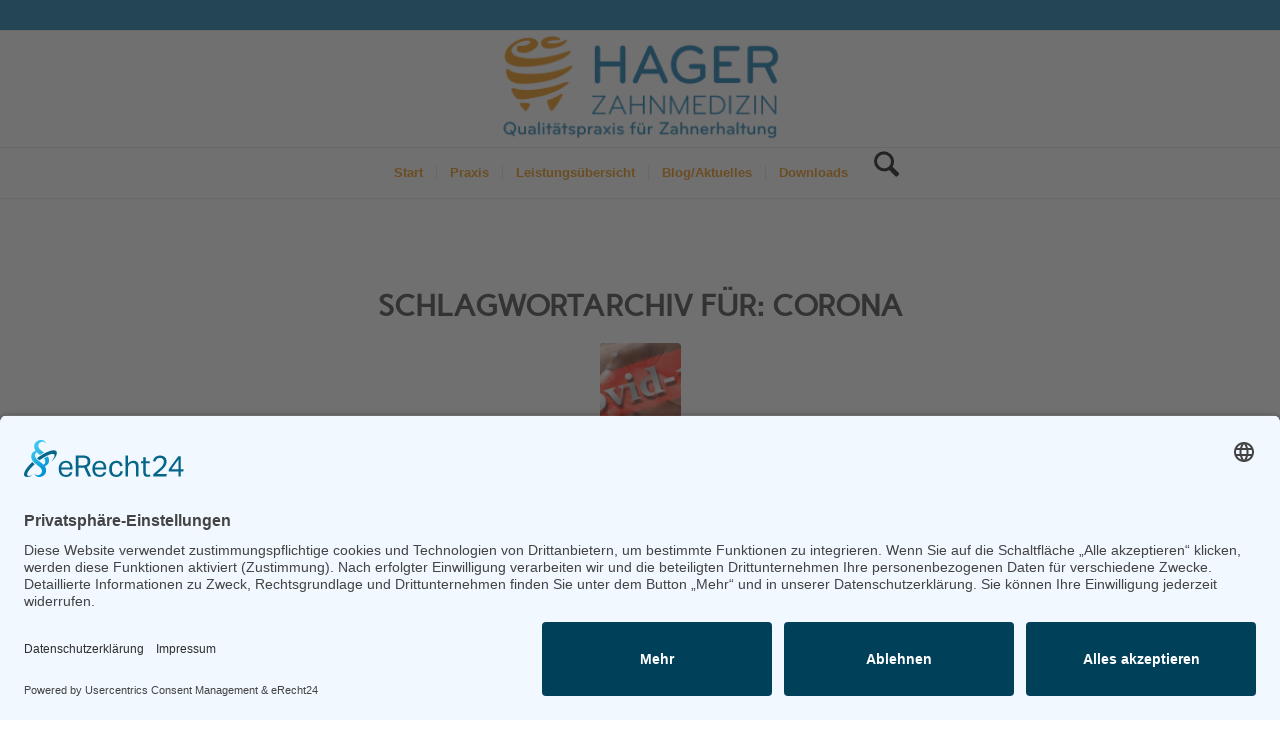

--- FILE ---
content_type: text/html; charset=UTF-8
request_url: https://andreashager.de/tag/corona/
body_size: 19570
content:
<!DOCTYPE html>
<html lang="de" class="html_stretched responsive av-preloader-disabled  html_header_top html_logo_center html_bottom_nav_header html_menu_right html_large html_header_sticky html_header_shrinking html_header_topbar_active html_mobile_menu_tablet html_header_searchicon html_content_align_center html_header_unstick_top_disabled html_header_stretch_disabled html_elegant-blog html_modern-blog html_av-submenu-hidden html_av-submenu-display-click html_av-overlay-side html_av-overlay-side-classic html_av-submenu-noclone html_entry_id_1733 av-cookies-no-cookie-consent av-no-preview av-default-lightbox html_text_menu_active av-mobile-menu-switch-default">
<head>
<meta charset="UTF-8" />
<!-- mobile setting -->
<meta name="viewport" content="width=device-width, initial-scale=1">
<!-- Scripts/CSS and wp_head hook -->
<script>var disableStr = 'ga-disable-UA-86469825-2'; if (document.cookie.indexOf(disableStr + '=true') > -1) { window[disableStr] = true; }</script><meta name='robots' content='index, follow, max-image-preview:large, max-snippet:-1, max-video-preview:-1' />
<!-- This site is optimized with the Yoast SEO plugin v26.8 - https://yoast.com/product/yoast-seo-wordpress/ -->
<title>Corona Archive - Zahnarztpraxis Andreas Hager</title>
<link rel="canonical" href="https://andreashager.de/tag/corona/" />
<meta property="og:locale" content="de_DE" />
<meta property="og:type" content="article" />
<meta property="og:title" content="Corona Archive - Zahnarztpraxis Andreas Hager" />
<meta property="og:url" content="https://andreashager.de/tag/corona/" />
<meta property="og:site_name" content="Zahnarztpraxis Andreas Hager" />
<meta name="twitter:card" content="summary_large_image" />
<script type="application/ld+json" class="yoast-schema-graph">{"@context":"https://schema.org","@graph":[{"@type":"CollectionPage","@id":"https://andreashager.de/tag/corona/","url":"https://andreashager.de/tag/corona/","name":"Corona Archive - Zahnarztpraxis Andreas Hager","isPartOf":{"@id":"https://andreashager.de/#website"},"primaryImageOfPage":{"@id":"https://andreashager.de/tag/corona/#primaryimage"},"image":{"@id":"https://andreashager.de/tag/corona/#primaryimage"},"thumbnailUrl":"https://andreashager.de/wp-content/uploads/2020/03/coronavirus-4904507-Covid19-1200x500-2.jpg","breadcrumb":{"@id":"https://andreashager.de/tag/corona/#breadcrumb"},"inLanguage":"de"},{"@type":"ImageObject","inLanguage":"de","@id":"https://andreashager.de/tag/corona/#primaryimage","url":"https://andreashager.de/wp-content/uploads/2020/03/coronavirus-4904507-Covid19-1200x500-2.jpg","contentUrl":"https://andreashager.de/wp-content/uploads/2020/03/coronavirus-4904507-Covid19-1200x500-2.jpg","width":1200,"height":500,"caption":"Zahnarztbesuch in der Coronakrise möglich"},{"@type":"BreadcrumbList","@id":"https://andreashager.de/tag/corona/#breadcrumb","itemListElement":[{"@type":"ListItem","position":1,"name":"Startseite","item":"https://andreashager.de/start/"},{"@type":"ListItem","position":2,"name":"Corona"}]},{"@type":"WebSite","@id":"https://andreashager.de/#website","url":"https://andreashager.de/","name":"Zahnarztpraxis Andreas Hager","description":"Qualitätspraxis für Zahnerhalt","potentialAction":[{"@type":"SearchAction","target":{"@type":"EntryPoint","urlTemplate":"https://andreashager.de/?s={search_term_string}"},"query-input":{"@type":"PropertyValueSpecification","valueRequired":true,"valueName":"search_term_string"}}],"inLanguage":"de"}]}</script>
<!-- / Yoast SEO plugin. -->
<script type="text/plain" data-usercentrics="Google Analytics" async src="//www.googletagmanager.com/gtag/js?id=G-4XX00N0BWB"></script>
<script type="text/plain" data-usercentrics="Google Analytics">
window.dataLayer = window.dataLayer || [];
function gtag(){dataLayer.push(arguments);}
gtag('js', new Date());
gtag('config', 'G-4XX00N0BWB');
</script>
<link rel="alternate" type="application/rss+xml" title="Zahnarztpraxis Andreas Hager &raquo; Corona Schlagwort-Feed" href="https://andreashager.de/tag/corona/feed/" />
<style id='wp-img-auto-sizes-contain-inline-css' type='text/css'>
img:is([sizes=auto i],[sizes^="auto," i]){contain-intrinsic-size:3000px 1500px}
/*# sourceURL=wp-img-auto-sizes-contain-inline-css */
</style>
<!-- <link rel='stylesheet' id='avia-grid-css' href='https://andreashager.de/wp-content/themes/enfold/css/grid.css?ver=7.1.3' type='text/css' media='all' /> -->
<!-- <link rel='stylesheet' id='avia-base-css' href='https://andreashager.de/wp-content/themes/enfold/css/base.css?ver=7.1.3' type='text/css' media='all' /> -->
<!-- <link rel='stylesheet' id='avia-layout-css' href='https://andreashager.de/wp-content/themes/enfold/css/layout.css?ver=7.1.3' type='text/css' media='all' /> -->
<!-- <link rel='stylesheet' id='avia-module-audioplayer-css' href='https://andreashager.de/wp-content/themes/enfold/config-templatebuilder/avia-shortcodes/audio-player/audio-player.css?ver=7.1.3' type='text/css' media='all' /> -->
<!-- <link rel='stylesheet' id='avia-module-blog-css' href='https://andreashager.de/wp-content/themes/enfold/config-templatebuilder/avia-shortcodes/blog/blog.css?ver=7.1.3' type='text/css' media='all' /> -->
<!-- <link rel='stylesheet' id='avia-module-postslider-css' href='https://andreashager.de/wp-content/themes/enfold/config-templatebuilder/avia-shortcodes/postslider/postslider.css?ver=7.1.3' type='text/css' media='all' /> -->
<!-- <link rel='stylesheet' id='avia-module-button-css' href='https://andreashager.de/wp-content/themes/enfold/config-templatebuilder/avia-shortcodes/buttons/buttons.css?ver=7.1.3' type='text/css' media='all' /> -->
<!-- <link rel='stylesheet' id='avia-module-buttonrow-css' href='https://andreashager.de/wp-content/themes/enfold/config-templatebuilder/avia-shortcodes/buttonrow/buttonrow.css?ver=7.1.3' type='text/css' media='all' /> -->
<!-- <link rel='stylesheet' id='avia-module-button-fullwidth-css' href='https://andreashager.de/wp-content/themes/enfold/config-templatebuilder/avia-shortcodes/buttons_fullwidth/buttons_fullwidth.css?ver=7.1.3' type='text/css' media='all' /> -->
<!-- <link rel='stylesheet' id='avia-module-catalogue-css' href='https://andreashager.de/wp-content/themes/enfold/config-templatebuilder/avia-shortcodes/catalogue/catalogue.css?ver=7.1.3' type='text/css' media='all' /> -->
<!-- <link rel='stylesheet' id='avia-module-comments-css' href='https://andreashager.de/wp-content/themes/enfold/config-templatebuilder/avia-shortcodes/comments/comments.css?ver=7.1.3' type='text/css' media='all' /> -->
<!-- <link rel='stylesheet' id='avia-module-contact-css' href='https://andreashager.de/wp-content/themes/enfold/config-templatebuilder/avia-shortcodes/contact/contact.css?ver=7.1.3' type='text/css' media='all' /> -->
<!-- <link rel='stylesheet' id='avia-module-slideshow-css' href='https://andreashager.de/wp-content/themes/enfold/config-templatebuilder/avia-shortcodes/slideshow/slideshow.css?ver=7.1.3' type='text/css' media='all' /> -->
<!-- <link rel='stylesheet' id='avia-module-slideshow-contentpartner-css' href='https://andreashager.de/wp-content/themes/enfold/config-templatebuilder/avia-shortcodes/contentslider/contentslider.css?ver=7.1.3' type='text/css' media='all' /> -->
<!-- <link rel='stylesheet' id='avia-module-countdown-css' href='https://andreashager.de/wp-content/themes/enfold/config-templatebuilder/avia-shortcodes/countdown/countdown.css?ver=7.1.3' type='text/css' media='all' /> -->
<!-- <link rel='stylesheet' id='avia-module-dynamic-field-css' href='https://andreashager.de/wp-content/themes/enfold/config-templatebuilder/avia-shortcodes/dynamic_field/dynamic_field.css?ver=7.1.3' type='text/css' media='all' /> -->
<!-- <link rel='stylesheet' id='avia-module-gallery-css' href='https://andreashager.de/wp-content/themes/enfold/config-templatebuilder/avia-shortcodes/gallery/gallery.css?ver=7.1.3' type='text/css' media='all' /> -->
<!-- <link rel='stylesheet' id='avia-module-gallery-hor-css' href='https://andreashager.de/wp-content/themes/enfold/config-templatebuilder/avia-shortcodes/gallery_horizontal/gallery_horizontal.css?ver=7.1.3' type='text/css' media='all' /> -->
<!-- <link rel='stylesheet' id='avia-module-maps-css' href='https://andreashager.de/wp-content/themes/enfold/config-templatebuilder/avia-shortcodes/google_maps/google_maps.css?ver=7.1.3' type='text/css' media='all' /> -->
<!-- <link rel='stylesheet' id='avia-module-gridrow-css' href='https://andreashager.de/wp-content/themes/enfold/config-templatebuilder/avia-shortcodes/grid_row/grid_row.css?ver=7.1.3' type='text/css' media='all' /> -->
<!-- <link rel='stylesheet' id='avia-module-heading-css' href='https://andreashager.de/wp-content/themes/enfold/config-templatebuilder/avia-shortcodes/heading/heading.css?ver=7.1.3' type='text/css' media='all' /> -->
<!-- <link rel='stylesheet' id='avia-module-rotator-css' href='https://andreashager.de/wp-content/themes/enfold/config-templatebuilder/avia-shortcodes/headline_rotator/headline_rotator.css?ver=7.1.3' type='text/css' media='all' /> -->
<!-- <link rel='stylesheet' id='avia-module-hr-css' href='https://andreashager.de/wp-content/themes/enfold/config-templatebuilder/avia-shortcodes/hr/hr.css?ver=7.1.3' type='text/css' media='all' /> -->
<!-- <link rel='stylesheet' id='avia-module-icon-css' href='https://andreashager.de/wp-content/themes/enfold/config-templatebuilder/avia-shortcodes/icon/icon.css?ver=7.1.3' type='text/css' media='all' /> -->
<!-- <link rel='stylesheet' id='avia-module-icon-circles-css' href='https://andreashager.de/wp-content/themes/enfold/config-templatebuilder/avia-shortcodes/icon_circles/icon_circles.css?ver=7.1.3' type='text/css' media='all' /> -->
<!-- <link rel='stylesheet' id='avia-module-iconbox-css' href='https://andreashager.de/wp-content/themes/enfold/config-templatebuilder/avia-shortcodes/iconbox/iconbox.css?ver=7.1.3' type='text/css' media='all' /> -->
<!-- <link rel='stylesheet' id='avia-module-icongrid-css' href='https://andreashager.de/wp-content/themes/enfold/config-templatebuilder/avia-shortcodes/icongrid/icongrid.css?ver=7.1.3' type='text/css' media='all' /> -->
<!-- <link rel='stylesheet' id='avia-module-iconlist-css' href='https://andreashager.de/wp-content/themes/enfold/config-templatebuilder/avia-shortcodes/iconlist/iconlist.css?ver=7.1.3' type='text/css' media='all' /> -->
<!-- <link rel='stylesheet' id='avia-module-image-css' href='https://andreashager.de/wp-content/themes/enfold/config-templatebuilder/avia-shortcodes/image/image.css?ver=7.1.3' type='text/css' media='all' /> -->
<!-- <link rel='stylesheet' id='avia-module-image-diff-css' href='https://andreashager.de/wp-content/themes/enfold/config-templatebuilder/avia-shortcodes/image_diff/image_diff.css?ver=7.1.3' type='text/css' media='all' /> -->
<!-- <link rel='stylesheet' id='avia-module-hotspot-css' href='https://andreashager.de/wp-content/themes/enfold/config-templatebuilder/avia-shortcodes/image_hotspots/image_hotspots.css?ver=7.1.3' type='text/css' media='all' /> -->
<!-- <link rel='stylesheet' id='avia-module-sc-lottie-animation-css' href='https://andreashager.de/wp-content/themes/enfold/config-templatebuilder/avia-shortcodes/lottie_animation/lottie_animation.css?ver=7.1.3' type='text/css' media='all' /> -->
<!-- <link rel='stylesheet' id='avia-module-magazine-css' href='https://andreashager.de/wp-content/themes/enfold/config-templatebuilder/avia-shortcodes/magazine/magazine.css?ver=7.1.3' type='text/css' media='all' /> -->
<!-- <link rel='stylesheet' id='avia-module-masonry-css' href='https://andreashager.de/wp-content/themes/enfold/config-templatebuilder/avia-shortcodes/masonry_entries/masonry_entries.css?ver=7.1.3' type='text/css' media='all' /> -->
<!-- <link rel='stylesheet' id='avia-siteloader-css' href='https://andreashager.de/wp-content/themes/enfold/css/avia-snippet-site-preloader.css?ver=7.1.3' type='text/css' media='all' /> -->
<!-- <link rel='stylesheet' id='avia-module-menu-css' href='https://andreashager.de/wp-content/themes/enfold/config-templatebuilder/avia-shortcodes/menu/menu.css?ver=7.1.3' type='text/css' media='all' /> -->
<!-- <link rel='stylesheet' id='avia-module-notification-css' href='https://andreashager.de/wp-content/themes/enfold/config-templatebuilder/avia-shortcodes/notification/notification.css?ver=7.1.3' type='text/css' media='all' /> -->
<!-- <link rel='stylesheet' id='avia-module-numbers-css' href='https://andreashager.de/wp-content/themes/enfold/config-templatebuilder/avia-shortcodes/numbers/numbers.css?ver=7.1.3' type='text/css' media='all' /> -->
<!-- <link rel='stylesheet' id='avia-module-portfolio-css' href='https://andreashager.de/wp-content/themes/enfold/config-templatebuilder/avia-shortcodes/portfolio/portfolio.css?ver=7.1.3' type='text/css' media='all' /> -->
<!-- <link rel='stylesheet' id='avia-module-post-metadata-css' href='https://andreashager.de/wp-content/themes/enfold/config-templatebuilder/avia-shortcodes/post_metadata/post_metadata.css?ver=7.1.3' type='text/css' media='all' /> -->
<!-- <link rel='stylesheet' id='avia-module-progress-bar-css' href='https://andreashager.de/wp-content/themes/enfold/config-templatebuilder/avia-shortcodes/progressbar/progressbar.css?ver=7.1.3' type='text/css' media='all' /> -->
<!-- <link rel='stylesheet' id='avia-module-promobox-css' href='https://andreashager.de/wp-content/themes/enfold/config-templatebuilder/avia-shortcodes/promobox/promobox.css?ver=7.1.3' type='text/css' media='all' /> -->
<!-- <link rel='stylesheet' id='avia-sc-search-css' href='https://andreashager.de/wp-content/themes/enfold/config-templatebuilder/avia-shortcodes/search/search.css?ver=7.1.3' type='text/css' media='all' /> -->
<!-- <link rel='stylesheet' id='avia-module-slideshow-accordion-css' href='https://andreashager.de/wp-content/themes/enfold/config-templatebuilder/avia-shortcodes/slideshow_accordion/slideshow_accordion.css?ver=7.1.3' type='text/css' media='all' /> -->
<!-- <link rel='stylesheet' id='avia-module-slideshow-feature-image-css' href='https://andreashager.de/wp-content/themes/enfold/config-templatebuilder/avia-shortcodes/slideshow_feature_image/slideshow_feature_image.css?ver=7.1.3' type='text/css' media='all' /> -->
<!-- <link rel='stylesheet' id='avia-module-slideshow-fullsize-css' href='https://andreashager.de/wp-content/themes/enfold/config-templatebuilder/avia-shortcodes/slideshow_fullsize/slideshow_fullsize.css?ver=7.1.3' type='text/css' media='all' /> -->
<!-- <link rel='stylesheet' id='avia-module-slideshow-fullscreen-css' href='https://andreashager.de/wp-content/themes/enfold/config-templatebuilder/avia-shortcodes/slideshow_fullscreen/slideshow_fullscreen.css?ver=7.1.3' type='text/css' media='all' /> -->
<!-- <link rel='stylesheet' id='avia-module-slideshow-ls-css' href='https://andreashager.de/wp-content/themes/enfold/config-templatebuilder/avia-shortcodes/slideshow_layerslider/slideshow_layerslider.css?ver=7.1.3' type='text/css' media='all' /> -->
<!-- <link rel='stylesheet' id='avia-module-social-css' href='https://andreashager.de/wp-content/themes/enfold/config-templatebuilder/avia-shortcodes/social_share/social_share.css?ver=7.1.3' type='text/css' media='all' /> -->
<!-- <link rel='stylesheet' id='avia-module-tabsection-css' href='https://andreashager.de/wp-content/themes/enfold/config-templatebuilder/avia-shortcodes/tab_section/tab_section.css?ver=7.1.3' type='text/css' media='all' /> -->
<!-- <link rel='stylesheet' id='avia-module-table-css' href='https://andreashager.de/wp-content/themes/enfold/config-templatebuilder/avia-shortcodes/table/table.css?ver=7.1.3' type='text/css' media='all' /> -->
<!-- <link rel='stylesheet' id='avia-module-tabs-css' href='https://andreashager.de/wp-content/themes/enfold/config-templatebuilder/avia-shortcodes/tabs/tabs.css?ver=7.1.3' type='text/css' media='all' /> -->
<!-- <link rel='stylesheet' id='avia-module-team-css' href='https://andreashager.de/wp-content/themes/enfold/config-templatebuilder/avia-shortcodes/team/team.css?ver=7.1.3' type='text/css' media='all' /> -->
<!-- <link rel='stylesheet' id='avia-module-testimonials-css' href='https://andreashager.de/wp-content/themes/enfold/config-templatebuilder/avia-shortcodes/testimonials/testimonials.css?ver=7.1.3' type='text/css' media='all' /> -->
<!-- <link rel='stylesheet' id='avia-module-timeline-css' href='https://andreashager.de/wp-content/themes/enfold/config-templatebuilder/avia-shortcodes/timeline/timeline.css?ver=7.1.3' type='text/css' media='all' /> -->
<!-- <link rel='stylesheet' id='avia-module-toggles-css' href='https://andreashager.de/wp-content/themes/enfold/config-templatebuilder/avia-shortcodes/toggles/toggles.css?ver=7.1.3' type='text/css' media='all' /> -->
<!-- <link rel='stylesheet' id='avia-module-video-css' href='https://andreashager.de/wp-content/themes/enfold/config-templatebuilder/avia-shortcodes/video/video.css?ver=7.1.3' type='text/css' media='all' /> -->
<link rel="stylesheet" type="text/css" href="//andreashager.de/wp-content/cache/wpfc-minified/mmf6syrp/i1l00.css" media="all"/>
<style id='wp-block-library-inline-css' type='text/css'>
:root{--wp-block-synced-color:#7a00df;--wp-block-synced-color--rgb:122,0,223;--wp-bound-block-color:var(--wp-block-synced-color);--wp-editor-canvas-background:#ddd;--wp-admin-theme-color:#007cba;--wp-admin-theme-color--rgb:0,124,186;--wp-admin-theme-color-darker-10:#006ba1;--wp-admin-theme-color-darker-10--rgb:0,107,160.5;--wp-admin-theme-color-darker-20:#005a87;--wp-admin-theme-color-darker-20--rgb:0,90,135;--wp-admin-border-width-focus:2px}@media (min-resolution:192dpi){:root{--wp-admin-border-width-focus:1.5px}}.wp-element-button{cursor:pointer}:root .has-very-light-gray-background-color{background-color:#eee}:root .has-very-dark-gray-background-color{background-color:#313131}:root .has-very-light-gray-color{color:#eee}:root .has-very-dark-gray-color{color:#313131}:root .has-vivid-green-cyan-to-vivid-cyan-blue-gradient-background{background:linear-gradient(135deg,#00d084,#0693e3)}:root .has-purple-crush-gradient-background{background:linear-gradient(135deg,#34e2e4,#4721fb 50%,#ab1dfe)}:root .has-hazy-dawn-gradient-background{background:linear-gradient(135deg,#faaca8,#dad0ec)}:root .has-subdued-olive-gradient-background{background:linear-gradient(135deg,#fafae1,#67a671)}:root .has-atomic-cream-gradient-background{background:linear-gradient(135deg,#fdd79a,#004a59)}:root .has-nightshade-gradient-background{background:linear-gradient(135deg,#330968,#31cdcf)}:root .has-midnight-gradient-background{background:linear-gradient(135deg,#020381,#2874fc)}:root{--wp--preset--font-size--normal:16px;--wp--preset--font-size--huge:42px}.has-regular-font-size{font-size:1em}.has-larger-font-size{font-size:2.625em}.has-normal-font-size{font-size:var(--wp--preset--font-size--normal)}.has-huge-font-size{font-size:var(--wp--preset--font-size--huge)}.has-text-align-center{text-align:center}.has-text-align-left{text-align:left}.has-text-align-right{text-align:right}.has-fit-text{white-space:nowrap!important}#end-resizable-editor-section{display:none}.aligncenter{clear:both}.items-justified-left{justify-content:flex-start}.items-justified-center{justify-content:center}.items-justified-right{justify-content:flex-end}.items-justified-space-between{justify-content:space-between}.screen-reader-text{border:0;clip-path:inset(50%);height:1px;margin:-1px;overflow:hidden;padding:0;position:absolute;width:1px;word-wrap:normal!important}.screen-reader-text:focus{background-color:#ddd;clip-path:none;color:#444;display:block;font-size:1em;height:auto;left:5px;line-height:normal;padding:15px 23px 14px;text-decoration:none;top:5px;width:auto;z-index:100000}html :where(.has-border-color){border-style:solid}html :where([style*=border-top-color]){border-top-style:solid}html :where([style*=border-right-color]){border-right-style:solid}html :where([style*=border-bottom-color]){border-bottom-style:solid}html :where([style*=border-left-color]){border-left-style:solid}html :where([style*=border-width]){border-style:solid}html :where([style*=border-top-width]){border-top-style:solid}html :where([style*=border-right-width]){border-right-style:solid}html :where([style*=border-bottom-width]){border-bottom-style:solid}html :where([style*=border-left-width]){border-left-style:solid}html :where(img[class*=wp-image-]){height:auto;max-width:100%}:where(figure){margin:0 0 1em}html :where(.is-position-sticky){--wp-admin--admin-bar--position-offset:var(--wp-admin--admin-bar--height,0px)}@media screen and (max-width:600px){html :where(.is-position-sticky){--wp-admin--admin-bar--position-offset:0px}}
/*# sourceURL=wp-block-library-inline-css */
</style><style id='global-styles-inline-css' type='text/css'>
:root{--wp--preset--aspect-ratio--square: 1;--wp--preset--aspect-ratio--4-3: 4/3;--wp--preset--aspect-ratio--3-4: 3/4;--wp--preset--aspect-ratio--3-2: 3/2;--wp--preset--aspect-ratio--2-3: 2/3;--wp--preset--aspect-ratio--16-9: 16/9;--wp--preset--aspect-ratio--9-16: 9/16;--wp--preset--color--black: #000000;--wp--preset--color--cyan-bluish-gray: #abb8c3;--wp--preset--color--white: #ffffff;--wp--preset--color--pale-pink: #f78da7;--wp--preset--color--vivid-red: #cf2e2e;--wp--preset--color--luminous-vivid-orange: #ff6900;--wp--preset--color--luminous-vivid-amber: #fcb900;--wp--preset--color--light-green-cyan: #7bdcb5;--wp--preset--color--vivid-green-cyan: #00d084;--wp--preset--color--pale-cyan-blue: #8ed1fc;--wp--preset--color--vivid-cyan-blue: #0693e3;--wp--preset--color--vivid-purple: #9b51e0;--wp--preset--color--metallic-red: #b02b2c;--wp--preset--color--maximum-yellow-red: #edae44;--wp--preset--color--yellow-sun: #eeee22;--wp--preset--color--palm-leaf: #83a846;--wp--preset--color--aero: #7bb0e7;--wp--preset--color--old-lavender: #745f7e;--wp--preset--color--steel-teal: #5f8789;--wp--preset--color--raspberry-pink: #d65799;--wp--preset--color--medium-turquoise: #4ecac2;--wp--preset--gradient--vivid-cyan-blue-to-vivid-purple: linear-gradient(135deg,rgb(6,147,227) 0%,rgb(155,81,224) 100%);--wp--preset--gradient--light-green-cyan-to-vivid-green-cyan: linear-gradient(135deg,rgb(122,220,180) 0%,rgb(0,208,130) 100%);--wp--preset--gradient--luminous-vivid-amber-to-luminous-vivid-orange: linear-gradient(135deg,rgb(252,185,0) 0%,rgb(255,105,0) 100%);--wp--preset--gradient--luminous-vivid-orange-to-vivid-red: linear-gradient(135deg,rgb(255,105,0) 0%,rgb(207,46,46) 100%);--wp--preset--gradient--very-light-gray-to-cyan-bluish-gray: linear-gradient(135deg,rgb(238,238,238) 0%,rgb(169,184,195) 100%);--wp--preset--gradient--cool-to-warm-spectrum: linear-gradient(135deg,rgb(74,234,220) 0%,rgb(151,120,209) 20%,rgb(207,42,186) 40%,rgb(238,44,130) 60%,rgb(251,105,98) 80%,rgb(254,248,76) 100%);--wp--preset--gradient--blush-light-purple: linear-gradient(135deg,rgb(255,206,236) 0%,rgb(152,150,240) 100%);--wp--preset--gradient--blush-bordeaux: linear-gradient(135deg,rgb(254,205,165) 0%,rgb(254,45,45) 50%,rgb(107,0,62) 100%);--wp--preset--gradient--luminous-dusk: linear-gradient(135deg,rgb(255,203,112) 0%,rgb(199,81,192) 50%,rgb(65,88,208) 100%);--wp--preset--gradient--pale-ocean: linear-gradient(135deg,rgb(255,245,203) 0%,rgb(182,227,212) 50%,rgb(51,167,181) 100%);--wp--preset--gradient--electric-grass: linear-gradient(135deg,rgb(202,248,128) 0%,rgb(113,206,126) 100%);--wp--preset--gradient--midnight: linear-gradient(135deg,rgb(2,3,129) 0%,rgb(40,116,252) 100%);--wp--preset--font-size--small: 1rem;--wp--preset--font-size--medium: 1.125rem;--wp--preset--font-size--large: 1.75rem;--wp--preset--font-size--x-large: clamp(1.75rem, 3vw, 2.25rem);--wp--preset--spacing--20: 0.44rem;--wp--preset--spacing--30: 0.67rem;--wp--preset--spacing--40: 1rem;--wp--preset--spacing--50: 1.5rem;--wp--preset--spacing--60: 2.25rem;--wp--preset--spacing--70: 3.38rem;--wp--preset--spacing--80: 5.06rem;--wp--preset--shadow--natural: 6px 6px 9px rgba(0, 0, 0, 0.2);--wp--preset--shadow--deep: 12px 12px 50px rgba(0, 0, 0, 0.4);--wp--preset--shadow--sharp: 6px 6px 0px rgba(0, 0, 0, 0.2);--wp--preset--shadow--outlined: 6px 6px 0px -3px rgb(255, 255, 255), 6px 6px rgb(0, 0, 0);--wp--preset--shadow--crisp: 6px 6px 0px rgb(0, 0, 0);}:root { --wp--style--global--content-size: 800px;--wp--style--global--wide-size: 1130px; }:where(body) { margin: 0; }.wp-site-blocks > .alignleft { float: left; margin-right: 2em; }.wp-site-blocks > .alignright { float: right; margin-left: 2em; }.wp-site-blocks > .aligncenter { justify-content: center; margin-left: auto; margin-right: auto; }:where(.is-layout-flex){gap: 0.5em;}:where(.is-layout-grid){gap: 0.5em;}.is-layout-flow > .alignleft{float: left;margin-inline-start: 0;margin-inline-end: 2em;}.is-layout-flow > .alignright{float: right;margin-inline-start: 2em;margin-inline-end: 0;}.is-layout-flow > .aligncenter{margin-left: auto !important;margin-right: auto !important;}.is-layout-constrained > .alignleft{float: left;margin-inline-start: 0;margin-inline-end: 2em;}.is-layout-constrained > .alignright{float: right;margin-inline-start: 2em;margin-inline-end: 0;}.is-layout-constrained > .aligncenter{margin-left: auto !important;margin-right: auto !important;}.is-layout-constrained > :where(:not(.alignleft):not(.alignright):not(.alignfull)){max-width: var(--wp--style--global--content-size);margin-left: auto !important;margin-right: auto !important;}.is-layout-constrained > .alignwide{max-width: var(--wp--style--global--wide-size);}body .is-layout-flex{display: flex;}.is-layout-flex{flex-wrap: wrap;align-items: center;}.is-layout-flex > :is(*, div){margin: 0;}body .is-layout-grid{display: grid;}.is-layout-grid > :is(*, div){margin: 0;}body{padding-top: 0px;padding-right: 0px;padding-bottom: 0px;padding-left: 0px;}a:where(:not(.wp-element-button)){text-decoration: underline;}:root :where(.wp-element-button, .wp-block-button__link){background-color: #32373c;border-width: 0;color: #fff;font-family: inherit;font-size: inherit;font-style: inherit;font-weight: inherit;letter-spacing: inherit;line-height: inherit;padding-top: calc(0.667em + 2px);padding-right: calc(1.333em + 2px);padding-bottom: calc(0.667em + 2px);padding-left: calc(1.333em + 2px);text-decoration: none;text-transform: inherit;}.has-black-color{color: var(--wp--preset--color--black) !important;}.has-cyan-bluish-gray-color{color: var(--wp--preset--color--cyan-bluish-gray) !important;}.has-white-color{color: var(--wp--preset--color--white) !important;}.has-pale-pink-color{color: var(--wp--preset--color--pale-pink) !important;}.has-vivid-red-color{color: var(--wp--preset--color--vivid-red) !important;}.has-luminous-vivid-orange-color{color: var(--wp--preset--color--luminous-vivid-orange) !important;}.has-luminous-vivid-amber-color{color: var(--wp--preset--color--luminous-vivid-amber) !important;}.has-light-green-cyan-color{color: var(--wp--preset--color--light-green-cyan) !important;}.has-vivid-green-cyan-color{color: var(--wp--preset--color--vivid-green-cyan) !important;}.has-pale-cyan-blue-color{color: var(--wp--preset--color--pale-cyan-blue) !important;}.has-vivid-cyan-blue-color{color: var(--wp--preset--color--vivid-cyan-blue) !important;}.has-vivid-purple-color{color: var(--wp--preset--color--vivid-purple) !important;}.has-metallic-red-color{color: var(--wp--preset--color--metallic-red) !important;}.has-maximum-yellow-red-color{color: var(--wp--preset--color--maximum-yellow-red) !important;}.has-yellow-sun-color{color: var(--wp--preset--color--yellow-sun) !important;}.has-palm-leaf-color{color: var(--wp--preset--color--palm-leaf) !important;}.has-aero-color{color: var(--wp--preset--color--aero) !important;}.has-old-lavender-color{color: var(--wp--preset--color--old-lavender) !important;}.has-steel-teal-color{color: var(--wp--preset--color--steel-teal) !important;}.has-raspberry-pink-color{color: var(--wp--preset--color--raspberry-pink) !important;}.has-medium-turquoise-color{color: var(--wp--preset--color--medium-turquoise) !important;}.has-black-background-color{background-color: var(--wp--preset--color--black) !important;}.has-cyan-bluish-gray-background-color{background-color: var(--wp--preset--color--cyan-bluish-gray) !important;}.has-white-background-color{background-color: var(--wp--preset--color--white) !important;}.has-pale-pink-background-color{background-color: var(--wp--preset--color--pale-pink) !important;}.has-vivid-red-background-color{background-color: var(--wp--preset--color--vivid-red) !important;}.has-luminous-vivid-orange-background-color{background-color: var(--wp--preset--color--luminous-vivid-orange) !important;}.has-luminous-vivid-amber-background-color{background-color: var(--wp--preset--color--luminous-vivid-amber) !important;}.has-light-green-cyan-background-color{background-color: var(--wp--preset--color--light-green-cyan) !important;}.has-vivid-green-cyan-background-color{background-color: var(--wp--preset--color--vivid-green-cyan) !important;}.has-pale-cyan-blue-background-color{background-color: var(--wp--preset--color--pale-cyan-blue) !important;}.has-vivid-cyan-blue-background-color{background-color: var(--wp--preset--color--vivid-cyan-blue) !important;}.has-vivid-purple-background-color{background-color: var(--wp--preset--color--vivid-purple) !important;}.has-metallic-red-background-color{background-color: var(--wp--preset--color--metallic-red) !important;}.has-maximum-yellow-red-background-color{background-color: var(--wp--preset--color--maximum-yellow-red) !important;}.has-yellow-sun-background-color{background-color: var(--wp--preset--color--yellow-sun) !important;}.has-palm-leaf-background-color{background-color: var(--wp--preset--color--palm-leaf) !important;}.has-aero-background-color{background-color: var(--wp--preset--color--aero) !important;}.has-old-lavender-background-color{background-color: var(--wp--preset--color--old-lavender) !important;}.has-steel-teal-background-color{background-color: var(--wp--preset--color--steel-teal) !important;}.has-raspberry-pink-background-color{background-color: var(--wp--preset--color--raspberry-pink) !important;}.has-medium-turquoise-background-color{background-color: var(--wp--preset--color--medium-turquoise) !important;}.has-black-border-color{border-color: var(--wp--preset--color--black) !important;}.has-cyan-bluish-gray-border-color{border-color: var(--wp--preset--color--cyan-bluish-gray) !important;}.has-white-border-color{border-color: var(--wp--preset--color--white) !important;}.has-pale-pink-border-color{border-color: var(--wp--preset--color--pale-pink) !important;}.has-vivid-red-border-color{border-color: var(--wp--preset--color--vivid-red) !important;}.has-luminous-vivid-orange-border-color{border-color: var(--wp--preset--color--luminous-vivid-orange) !important;}.has-luminous-vivid-amber-border-color{border-color: var(--wp--preset--color--luminous-vivid-amber) !important;}.has-light-green-cyan-border-color{border-color: var(--wp--preset--color--light-green-cyan) !important;}.has-vivid-green-cyan-border-color{border-color: var(--wp--preset--color--vivid-green-cyan) !important;}.has-pale-cyan-blue-border-color{border-color: var(--wp--preset--color--pale-cyan-blue) !important;}.has-vivid-cyan-blue-border-color{border-color: var(--wp--preset--color--vivid-cyan-blue) !important;}.has-vivid-purple-border-color{border-color: var(--wp--preset--color--vivid-purple) !important;}.has-metallic-red-border-color{border-color: var(--wp--preset--color--metallic-red) !important;}.has-maximum-yellow-red-border-color{border-color: var(--wp--preset--color--maximum-yellow-red) !important;}.has-yellow-sun-border-color{border-color: var(--wp--preset--color--yellow-sun) !important;}.has-palm-leaf-border-color{border-color: var(--wp--preset--color--palm-leaf) !important;}.has-aero-border-color{border-color: var(--wp--preset--color--aero) !important;}.has-old-lavender-border-color{border-color: var(--wp--preset--color--old-lavender) !important;}.has-steel-teal-border-color{border-color: var(--wp--preset--color--steel-teal) !important;}.has-raspberry-pink-border-color{border-color: var(--wp--preset--color--raspberry-pink) !important;}.has-medium-turquoise-border-color{border-color: var(--wp--preset--color--medium-turquoise) !important;}.has-vivid-cyan-blue-to-vivid-purple-gradient-background{background: var(--wp--preset--gradient--vivid-cyan-blue-to-vivid-purple) !important;}.has-light-green-cyan-to-vivid-green-cyan-gradient-background{background: var(--wp--preset--gradient--light-green-cyan-to-vivid-green-cyan) !important;}.has-luminous-vivid-amber-to-luminous-vivid-orange-gradient-background{background: var(--wp--preset--gradient--luminous-vivid-amber-to-luminous-vivid-orange) !important;}.has-luminous-vivid-orange-to-vivid-red-gradient-background{background: var(--wp--preset--gradient--luminous-vivid-orange-to-vivid-red) !important;}.has-very-light-gray-to-cyan-bluish-gray-gradient-background{background: var(--wp--preset--gradient--very-light-gray-to-cyan-bluish-gray) !important;}.has-cool-to-warm-spectrum-gradient-background{background: var(--wp--preset--gradient--cool-to-warm-spectrum) !important;}.has-blush-light-purple-gradient-background{background: var(--wp--preset--gradient--blush-light-purple) !important;}.has-blush-bordeaux-gradient-background{background: var(--wp--preset--gradient--blush-bordeaux) !important;}.has-luminous-dusk-gradient-background{background: var(--wp--preset--gradient--luminous-dusk) !important;}.has-pale-ocean-gradient-background{background: var(--wp--preset--gradient--pale-ocean) !important;}.has-electric-grass-gradient-background{background: var(--wp--preset--gradient--electric-grass) !important;}.has-midnight-gradient-background{background: var(--wp--preset--gradient--midnight) !important;}.has-small-font-size{font-size: var(--wp--preset--font-size--small) !important;}.has-medium-font-size{font-size: var(--wp--preset--font-size--medium) !important;}.has-large-font-size{font-size: var(--wp--preset--font-size--large) !important;}.has-x-large-font-size{font-size: var(--wp--preset--font-size--x-large) !important;}
/*# sourceURL=global-styles-inline-css */
</style>
<!-- <link rel='stylesheet' id='avia-scs-css' href='https://andreashager.de/wp-content/themes/enfold/css/shortcodes.css?ver=7.1.3' type='text/css' media='all' /> -->
<!-- <link rel='stylesheet' id='avia-fold-unfold-css' href='https://andreashager.de/wp-content/themes/enfold/css/avia-snippet-fold-unfold.css?ver=7.1.3' type='text/css' media='all' /> -->
<link rel="stylesheet" type="text/css" href="//andreashager.de/wp-content/cache/wpfc-minified/1fyi2mco/6aw85.css" media="all"/>
<!-- <link rel='stylesheet' id='avia-popup-css-css' href='https://andreashager.de/wp-content/themes/enfold/js/aviapopup/magnific-popup.min.css?ver=7.1.3' type='text/css' media='screen' /> -->
<!-- <link rel='stylesheet' id='avia-lightbox-css' href='https://andreashager.de/wp-content/themes/enfold/css/avia-snippet-lightbox.css?ver=7.1.3' type='text/css' media='screen' /> -->
<!-- <link rel='stylesheet' id='avia-widget-css-css' href='https://andreashager.de/wp-content/themes/enfold/css/avia-snippet-widget.css?ver=7.1.3' type='text/css' media='screen' /> -->
<link rel="stylesheet" type="text/css" href="//andreashager.de/wp-content/cache/wpfc-minified/10nbgm8o/6aw85.css" media="screen"/>
<!-- <link rel='stylesheet' id='avia-dynamic-css' href='https://andreashager.de/wp-content/uploads/dynamic_avia/enfold_child.css?ver=696f5e145e821' type='text/css' media='all' /> -->
<!-- <link rel='stylesheet' id='avia-custom-css' href='https://andreashager.de/wp-content/themes/enfold/css/custom.css?ver=7.1.3' type='text/css' media='all' /> -->
<!-- <link rel='stylesheet' id='avia-style-css' href='https://andreashager.de/wp-content/themes/enfold-child/style.css?ver=7.1.3' type='text/css' media='all' /> -->
<!-- <link rel='stylesheet' id='avia-single-post-1733-css' href='https://andreashager.de/wp-content/uploads/dynamic_avia/avia_posts_css/post-1733.css?ver=ver-1768908116' type='text/css' media='all' /> -->
<link rel="stylesheet" type="text/css" href="//andreashager.de/wp-content/cache/wpfc-minified/qhsyh2vk/6b3pt.css" media="all"/>
<script src='//andreashager.de/wp-content/cache/wpfc-minified/qj7wz3fe/6aw85.js' type="text/javascript"></script>
<!-- <script type="text/javascript" src="https://andreashager.de/wp-includes/js/jquery/jquery.min.js?ver=3.7.1" id="jquery-core-js"></script> -->
<!-- <script type="text/javascript" src="https://andreashager.de/wp-includes/js/jquery/jquery-migrate.min.js?ver=3.4.1" id="jquery-migrate-js"></script> -->
<script type="text/javascript" id="gainwp-tracking-analytics-events-js-extra">
/* <![CDATA[ */
var gainwpUAEventsData = {"options":{"event_tracking":"1","event_downloads":"zip|mp3*|mpe*g|pdf|docx*|pptx*|xlsx*|rar*","event_bouncerate":0,"aff_tracking":0,"event_affiliates":"/out/","hash_tracking":0,"root_domain":"andreashager.de","event_timeout":100,"event_precision":0,"event_formsubmit":0,"ga_pagescrolldepth_tracking":0,"ga_with_gtag":0}};
//# sourceURL=gainwp-tracking-analytics-events-js-extra
/* ]]> */
</script>
<script src='//andreashager.de/wp-content/cache/wpfc-minified/d7v63xt8/6aw85.js' type="text/javascript"></script>
<!-- <script type="text/javascript" src="https://andreashager.de/wp-content/plugins/ga-in/front/js/tracking-analytics-events.min.js?ver=5.4.6" id="gainwp-tracking-analytics-events-js"></script> -->
<!-- <script type="text/javascript" src="https://andreashager.de/wp-content/themes/enfold/js/avia-js.js?ver=7.1.3" id="avia-js-js"></script> -->
<!-- <script type="text/javascript" src="https://andreashager.de/wp-content/themes/enfold/js/avia-compat.js?ver=7.1.3" id="avia-compat-js"></script> -->
<!--[if lt IE 9]><script src="https://andreashager.de/wp-content/themes/enfold/js/html5shiv.js"></script><![endif]--><link rel="profile" href="https://gmpg.org/xfn/11" />
<link rel="alternate" type="application/rss+xml" title="Zahnarztpraxis Andreas Hager RSS2 Feed" href="https://andreashager.de/feed/" />
<link rel="pingback" href="https://andreashager.de/xmlrpc.php" />
<!-- Meta Pixel Code -->
<script type='text/javascript'>
!function(f,b,e,v,n,t,s){if(f.fbq)return;n=f.fbq=function(){n.callMethod?
n.callMethod.apply(n,arguments):n.queue.push(arguments)};if(!f._fbq)f._fbq=n;
n.push=n;n.loaded=!0;n.version='2.0';n.queue=[];t=b.createElement(e);t.async=!0;
t.src=v;s=b.getElementsByTagName(e)[0];s.parentNode.insertBefore(t,s)}(window,
document,'script','https://connect.facebook.net/en_US/fbevents.js');
</script>
<!-- End Meta Pixel Code -->
<script type='text/javascript'>var url = window.location.origin + '?ob=open-bridge';
fbq('set', 'openbridge', '845720192624486', url);
fbq('init', '845720192624486', {}, {
"agent": "wordpress-6.9-4.1.5"
})</script><script type='text/javascript'>
fbq('track', 'PageView', []);
</script><link rel="preconnect" href="//app.eu.usercentrics.eu">
<link rel="preconnect" href="//api.eu.usercentrics.eu">
<link rel="preconnect" href="//sdp.eu.usercentrics.eu">
<link rel="preload" href="//app.eu.usercentrics.eu/browser-ui/latest/loader.js" as="script">
<link rel="preload" href="//sdp.eu.usercentrics.eu/latest/uc-block.bundle.js" as="script">
<script id="usercentrics-cmp" async data-eu-mode="true" data-settings-id="Uw9zGQR4g" src="https://app.eu.usercentrics.eu/browser-ui/latest/loader.js"></script>
<script type="application/javascript" src="https://sdp.eu.usercentrics.eu/latest/uc-block.bundle.js"></script>
<meta name="facebook-domain-verification" content="xdcihujxtd5udnr7rs71tkoptwzk54" /><link rel="icon" href="https://andreashager.de/wp-content/uploads/2016/04/cropped-ZA-Hager-Logo_zahn-32x32.jpg" sizes="32x32" />
<link rel="icon" href="https://andreashager.de/wp-content/uploads/2016/04/cropped-ZA-Hager-Logo_zahn-192x192.jpg" sizes="192x192" />
<link rel="apple-touch-icon" href="https://andreashager.de/wp-content/uploads/2016/04/cropped-ZA-Hager-Logo_zahn-180x180.jpg" />
<meta name="msapplication-TileImage" content="https://andreashager.de/wp-content/uploads/2016/04/cropped-ZA-Hager-Logo_zahn-270x270.jpg" />
<script>
var gainwpDnt = false;
var gainwpProperty = 'UA-86469825-2';
var gainwpDntFollow = true;
var gainwpOptout = true;
var disableStr = 'ga-disable-' + gainwpProperty;
if(gainwpDntFollow && (window.doNotTrack === "1" || navigator.doNotTrack === "1" || navigator.doNotTrack === "yes" || navigator.msDoNotTrack === "1")) {
gainwpDnt = true;
}
if (gainwpDnt || (document.cookie.indexOf(disableStr + '=true') > -1 && gainwpOptout)) {
window[disableStr] = true;
}
function gaOptout() {
var expDate = new Date;
expDate.setFullYear(expDate.getFullYear( ) + 10);
document.cookie = disableStr + '=true; expires=' + expDate.toGMTString( ) + '; path=/';
window[disableStr] = true;
}
</script>
<!-- BEGIN GAINWP v5.4.6 Universal Analytics - https://intelligencewp.com/google-analytics-in-wordpress/ -->
<script>
(function(i,s,o,g,r,a,m){i['GoogleAnalyticsObject']=r;i[r]=i[r]||function(){
(i[r].q=i[r].q||[]).push(arguments)},i[r].l=1*new Date();a=s.createElement(o),
m=s.getElementsByTagName(o)[0];a.async=1;a.src=g;m.parentNode.insertBefore(a,m)
})(window,document,'script','https://www.google-analytics.com/analytics.js','ga');
ga('create', 'UA-86469825-2', 'auto');
ga('require', 'displayfeatures');
ga('set', 'anonymizeIp', true);
ga('send', 'pageview');
</script>
<!-- END GAINWP Universal Analytics -->
<style type="text/css">
@font-face {font-family: 'entypo-fontello-enfold'; font-weight: normal; font-style: normal; font-display: auto;
src: url('https://andreashager.de/wp-content/themes/enfold/config-templatebuilder/avia-template-builder/assets/fonts/entypo-fontello-enfold/entypo-fontello-enfold.woff2') format('woff2'),
url('https://andreashager.de/wp-content/themes/enfold/config-templatebuilder/avia-template-builder/assets/fonts/entypo-fontello-enfold/entypo-fontello-enfold.woff') format('woff'),
url('https://andreashager.de/wp-content/themes/enfold/config-templatebuilder/avia-template-builder/assets/fonts/entypo-fontello-enfold/entypo-fontello-enfold.ttf') format('truetype'),
url('https://andreashager.de/wp-content/themes/enfold/config-templatebuilder/avia-template-builder/assets/fonts/entypo-fontello-enfold/entypo-fontello-enfold.svg#entypo-fontello-enfold') format('svg'),
url('https://andreashager.de/wp-content/themes/enfold/config-templatebuilder/avia-template-builder/assets/fonts/entypo-fontello-enfold/entypo-fontello-enfold.eot'),
url('https://andreashager.de/wp-content/themes/enfold/config-templatebuilder/avia-template-builder/assets/fonts/entypo-fontello-enfold/entypo-fontello-enfold.eot?#iefix') format('embedded-opentype');
}
#top .avia-font-entypo-fontello-enfold, body .avia-font-entypo-fontello-enfold, html body [data-av_iconfont='entypo-fontello-enfold']:before{ font-family: 'entypo-fontello-enfold'; }
@font-face {font-family: 'entypo-fontello'; font-weight: normal; font-style: normal; font-display: auto;
src: url('https://andreashager.de/wp-content/themes/enfold/config-templatebuilder/avia-template-builder/assets/fonts/entypo-fontello/entypo-fontello.woff2') format('woff2'),
url('https://andreashager.de/wp-content/themes/enfold/config-templatebuilder/avia-template-builder/assets/fonts/entypo-fontello/entypo-fontello.woff') format('woff'),
url('https://andreashager.de/wp-content/themes/enfold/config-templatebuilder/avia-template-builder/assets/fonts/entypo-fontello/entypo-fontello.ttf') format('truetype'),
url('https://andreashager.de/wp-content/themes/enfold/config-templatebuilder/avia-template-builder/assets/fonts/entypo-fontello/entypo-fontello.svg#entypo-fontello') format('svg'),
url('https://andreashager.de/wp-content/themes/enfold/config-templatebuilder/avia-template-builder/assets/fonts/entypo-fontello/entypo-fontello.eot'),
url('https://andreashager.de/wp-content/themes/enfold/config-templatebuilder/avia-template-builder/assets/fonts/entypo-fontello/entypo-fontello.eot?#iefix') format('embedded-opentype');
}
#top .avia-font-entypo-fontello, body .avia-font-entypo-fontello, html body [data-av_iconfont='entypo-fontello']:before{ font-family: 'entypo-fontello'; }
</style>
<!--
Debugging Info for Theme support: 
Theme: Enfold
Version: 7.1.3
Installed: enfold
AviaFramework Version: 5.6
AviaBuilder Version: 6.0
aviaElementManager Version: 1.0.1
- - - - - - - - - - -
ChildTheme: Enfold Child
ChildTheme Version: 1.0
ChildTheme Installed: enfold
- - - - - - - - - - -
ML:1024-PU:102-PLA:15
WP:6.9
Compress: CSS:disabled - JS:disabled
Updates: enabled - token has changed and not verified
PLAu:15
-->
<!-- <link rel='stylesheet' id='shariffcss-css' href='https://andreashager.de/wp-content/plugins/shariff/css/shariff.min.css?ver=4.6.15' type='text/css' media='all' /> -->
<link rel="stylesheet" type="text/css" href="//andreashager.de/wp-content/cache/wpfc-minified/7lpiwl9i/6aw86.css" media="all"/>
</head>
<body id="top" class="archive tag tag-corona tag-70 wp-theme-enfold wp-child-theme-enfold-child stretched rtl_columns av-curtain-numeric carme-custom carme helvetica neue-websave helvetica_neue  avia-responsive-images-support" itemscope="itemscope" itemtype="https://schema.org/WebPage" >
<!-- Meta Pixel Code -->
<noscript>
<img height="1" width="1" style="display:none" alt="fbpx"
src="https://www.facebook.com/tr?id=845720192624486&ev=PageView&noscript=1" />
</noscript>
<!-- End Meta Pixel Code -->
<div id='wrap_all'>
<header id='header' class='all_colors header_color light_bg_color  av_header_top av_logo_center av_bottom_nav_header av_menu_right av_large av_header_sticky av_header_shrinking av_header_stretch_disabled av_mobile_menu_tablet av_header_searchicon av_header_unstick_top_disabled av_seperator_small_border' aria-label="Header" data-av_shrink_factor='50' role="banner" itemscope="itemscope" itemtype="https://schema.org/WPHeader" >
<div id='header_meta' class='container_wrap container_wrap_meta  av_secondary_right av_extra_header_active av_entry_id_1733'>
<div class='container'>
</div>
</div>
<div  id='header_main' class='container_wrap container_wrap_logo'>
<div class='container av-logo-container'><div class='inner-container'><span class='logo avia-standard-logo'><a href='https://andreashager.de/' class='' aria-label='Zahnarztpraxis Andreas Hager' ><img src="https://andreashager.de/wp-content/uploads/2016/04/ZA-Hager-Logo_RZ-final-300x118.png" height="100" width="300" alt='Zahnarztpraxis Andreas Hager' title='' /></a></span></div></div><div id='header_main_alternate' class='container_wrap'><div class='container'><nav class='main_menu' data-selectname='Wähle eine Seite'  role="navigation" itemscope="itemscope" itemtype="https://schema.org/SiteNavigationElement" ><div class="avia-menu av-main-nav-wrap"><ul role="menu" class="menu av-main-nav" id="avia-menu"><li role="menuitem" id="menu-item-31" class="menu-item menu-item-type-post_type menu-item-object-page menu-item-home menu-item-top-level menu-item-top-level-1"><a href="https://andreashager.de/" itemprop="url" tabindex="0"><span class="avia-bullet"></span><span class="avia-menu-text">Start</span><span class="avia-menu-fx"><span class="avia-arrow-wrap"><span class="avia-arrow"></span></span></span></a></li>
<li role="menuitem" id="menu-item-363" class="menu-item menu-item-type-post_type menu-item-object-page menu-item-has-children menu-item-top-level menu-item-top-level-2"><a href="https://andreashager.de/praxis/" itemprop="url" tabindex="0"><span class="avia-bullet"></span><span class="avia-menu-text">Praxis</span><span class="avia-menu-fx"><span class="avia-arrow-wrap"><span class="avia-arrow"></span></span></span></a>
<ul class="sub-menu">
<li role="menuitem" id="menu-item-362" class="menu-item menu-item-type-post_type menu-item-object-page"><a href="https://andreashager.de/praxis/team/" itemprop="url" tabindex="0"><span class="avia-bullet"></span><span class="avia-menu-text">Team</span></a></li>
<li role="menuitem" id="menu-item-827" class="menu-item menu-item-type-post_type menu-item-object-page"><a href="https://andreashager.de/praxis/service-und-informationen/" itemprop="url" tabindex="0"><span class="avia-bullet"></span><span class="avia-menu-text">Service</span></a></li>
<li role="menuitem" id="menu-item-1456" class="menu-item menu-item-type-post_type menu-item-object-page"><a href="https://andreashager.de/praxisimpressionen/" itemprop="url" tabindex="0"><span class="avia-bullet"></span><span class="avia-menu-text">Praxisimpressionen</span></a></li>
<li role="menuitem" id="menu-item-862" class="menu-item menu-item-type-post_type menu-item-object-page"><a href="https://andreashager.de/netzwerk-und-partner/" itemprop="url" tabindex="0"><span class="avia-bullet"></span><span class="avia-menu-text">Netzwerk und Partner</span></a></li>
</ul>
</li>
<li role="menuitem" id="menu-item-46" class="menu-item menu-item-type-post_type menu-item-object-page menu-item-has-children menu-item-top-level menu-item-top-level-3"><a href="https://andreashager.de/leistungsuebersicht/" itemprop="url" tabindex="0"><span class="avia-bullet"></span><span class="avia-menu-text">Leistungsübersicht</span><span class="avia-menu-fx"><span class="avia-arrow-wrap"><span class="avia-arrow"></span></span></span></a>
<ul class="sub-menu">
<li role="menuitem" id="menu-item-58" class="menu-item menu-item-type-post_type menu-item-object-page menu-item-has-children"><a href="https://andreashager.de/leistungsuebersicht/vorbeugung-2/" itemprop="url" tabindex="0"><span class="avia-bullet"></span><span class="avia-menu-text">Vorbeugung</span></a>
<ul class="sub-menu">
<li role="menuitem" id="menu-item-99" class="menu-item menu-item-type-post_type menu-item-object-page"><a href="https://andreashager.de/leistungsuebersicht/vorbeugung-2/solo-prophylaxe/" itemprop="url" tabindex="0"><span class="avia-bullet"></span><span class="avia-menu-text">SOLO-Prophylaxe</span></a></li>
<li role="menuitem" id="menu-item-665" class="menu-item menu-item-type-post_type menu-item-object-page"><a href="https://andreashager.de/leistungsuebersicht/vorbeugung-2/ip-oder-kinderprophylaxe/" itemprop="url" tabindex="0"><span class="avia-bullet"></span><span class="avia-menu-text">IP oder Kinderprophylaxe</span></a></li>
<li role="menuitem" id="menu-item-955" class="menu-item menu-item-type-post_type menu-item-object-page"><a href="https://andreashager.de/leistungsuebersicht/vorbeugung-2/solo-ue-achtzehn/" itemprop="url" tabindex="0"><span class="avia-bullet"></span><span class="avia-menu-text">SOLO Ü 18</span></a></li>
</ul>
</li>
<li role="menuitem" id="menu-item-1335" class="menu-item menu-item-type-post_type menu-item-object-page menu-item-has-children"><a href="https://andreashager.de/leistungsuebersicht/aesthetik/" itemprop="url" tabindex="0"><span class="avia-bullet"></span><span class="avia-menu-text">Ästhetik</span></a>
<ul class="sub-menu">
<li role="menuitem" id="menu-item-1336" class="menu-item menu-item-type-post_type menu-item-object-page"><a href="https://andreashager.de/leistungsuebersicht/aesthetik/cerec-inlays-und-kronen/" itemprop="url" tabindex="0"><span class="avia-bullet"></span><span class="avia-menu-text">Cerec Inlays und Kronen</span></a></li>
<li role="menuitem" id="menu-item-1339" class="menu-item menu-item-type-post_type menu-item-object-page"><a href="https://andreashager.de/leistungsuebersicht/aesthetik/fuellungstherapie/" itemprop="url" tabindex="0"><span class="avia-bullet"></span><span class="avia-menu-text">Füllungstherapie</span></a></li>
<li role="menuitem" id="menu-item-1338" class="menu-item menu-item-type-post_type menu-item-object-page"><a href="https://andreashager.de/leistungsuebersicht/aesthetik/veneers/" itemprop="url" tabindex="0"><span class="avia-bullet"></span><span class="avia-menu-text">Veneers</span></a></li>
<li role="menuitem" id="menu-item-2242" class="menu-item menu-item-type-post_type menu-item-object-page"><a href="https://andreashager.de/leistungsuebersicht/aesthetik/icon-infiltrationstherapie/" itemprop="url" tabindex="0"><span class="avia-bullet"></span><span class="avia-menu-text">ICON Infiltrationstherapie</span></a></li>
</ul>
</li>
<li role="menuitem" id="menu-item-65" class="menu-item menu-item-type-post_type menu-item-object-page menu-item-has-children"><a href="https://andreashager.de/leistungsuebersicht/zahnerhalt/" itemprop="url" tabindex="0"><span class="avia-bullet"></span><span class="avia-menu-text">Zahnerhalt</span></a>
<ul class="sub-menu">
<li role="menuitem" id="menu-item-727" class="menu-item menu-item-type-post_type menu-item-object-page"><a href="https://andreashager.de/leistungsuebersicht/zahnerhalt/endodontie-oder-wurzelbehandlung/" itemprop="url" tabindex="0"><span class="avia-bullet"></span><span class="avia-menu-text">Endodontie oder Wurzelbehandlung</span></a></li>
<li role="menuitem" id="menu-item-659" class="menu-item menu-item-type-post_type menu-item-object-page menu-item-has-children"><a href="https://andreashager.de/leistungsuebersicht/zahnerhalt/parodontitis-die-unterschaetzte-zahnerkrankung/" itemprop="url" tabindex="0"><span class="avia-bullet"></span><span class="avia-menu-text">Parodontologie</span></a>
<ul class="sub-menu">
<li role="menuitem" id="menu-item-1638" class="menu-item menu-item-type-post_type menu-item-object-page"><a href="https://andreashager.de/leistungsuebersicht/zahnerhalt/parodontitis-die-unterschaetzte-zahnerkrankung/parodontitistest/" itemprop="url" tabindex="0"><span class="avia-bullet"></span><span class="avia-menu-text">Parodontitistest</span></a></li>
</ul>
</li>
<li role="menuitem" id="menu-item-672" class="menu-item menu-item-type-post_type menu-item-object-page"><a href="https://andreashager.de/leistungsuebersicht/aesthetik/cerec-inlays-und-kronen/" itemprop="url" tabindex="0"><span class="avia-bullet"></span><span class="avia-menu-text">Cerec Inlays und Kronen</span></a></li>
</ul>
</li>
<li role="menuitem" id="menu-item-142" class="menu-item menu-item-type-post_type menu-item-object-page menu-item-has-children"><a href="https://andreashager.de/leistungsuebersicht/zahnersatz/" itemprop="url" tabindex="0"><span class="avia-bullet"></span><span class="avia-menu-text">Zahnersatz</span></a>
<ul class="sub-menu">
<li role="menuitem" id="menu-item-694" class="menu-item menu-item-type-post_type menu-item-object-page"><a href="https://andreashager.de/leistungsuebersicht/zahnersatz/teil-und-vollkronen-aus-cerec/" itemprop="url" tabindex="0"><span class="avia-bullet"></span><span class="avia-menu-text">Teil- und Vollkronen mit CEREC</span></a></li>
<li role="menuitem" id="menu-item-1296" class="menu-item menu-item-type-post_type menu-item-object-page"><a href="https://andreashager.de/leistungsuebersicht/zahnersatz/cerec-vollkeramik-bruecken/" itemprop="url" tabindex="0"><span class="avia-bullet"></span><span class="avia-menu-text">CEREC Vollkeramikbrücken</span></a></li>
<li role="menuitem" id="menu-item-699" class="menu-item menu-item-type-post_type menu-item-object-page"><a href="https://andreashager.de/leistungsuebersicht/zahnersatz/implantate/" itemprop="url" tabindex="0"><span class="avia-bullet"></span><span class="avia-menu-text">Implantate</span></a></li>
<li role="menuitem" id="menu-item-739" class="menu-item menu-item-type-post_type menu-item-object-page"><a href="https://andreashager.de/leistungsuebersicht/zahnersatz/festsitzender-und-herausnehmbarer-zahnersatz/" itemprop="url" tabindex="0"><span class="avia-bullet"></span><span class="avia-menu-text">Festsitzender und herausnehmbarer Zahnersatz</span></a></li>
</ul>
</li>
</ul>
</li>
<li role="menuitem" id="menu-item-799" class="menu-item menu-item-type-post_type menu-item-object-page menu-item-mega-parent  menu-item-top-level menu-item-top-level-4"><a href="https://andreashager.de/aktuelles/" itemprop="url" tabindex="0"><span class="avia-bullet"></span><span class="avia-menu-text">Blog/Aktuelles</span><span class="avia-menu-fx"><span class="avia-arrow-wrap"><span class="avia-arrow"></span></span></span></a></li>
<li role="menuitem" id="menu-item-895" class="menu-item menu-item-type-post_type menu-item-object-page menu-item-mega-parent  menu-item-top-level menu-item-top-level-5"><a href="https://andreashager.de/praxis/downloads/" itemprop="url" tabindex="0"><span class="avia-bullet"></span><span class="avia-menu-text">Downloads</span><span class="avia-menu-fx"><span class="avia-arrow-wrap"><span class="avia-arrow"></span></span></span></a></li>
<li id="menu-item-search" class="noMobile menu-item menu-item-search-dropdown menu-item-avia-special" role="menuitem"><a class="avia-svg-icon avia-font-svg_entypo-fontello" aria-label="Suche" href="?s=" rel="nofollow" title="Click to open the search input field" data-avia-search-tooltip="
&lt;search&gt;
&lt;form role=&quot;search&quot; action=&quot;https://andreashager.de/&quot; id=&quot;searchform&quot; method=&quot;get&quot; class=&quot;&quot;&gt;
&lt;div&gt;
&lt;span class=&#039;av_searchform_search avia-svg-icon avia-font-svg_entypo-fontello&#039; data-av_svg_icon=&#039;search&#039; data-av_iconset=&#039;svg_entypo-fontello&#039;&gt;&lt;svg version=&quot;1.1&quot; xmlns=&quot;http://www.w3.org/2000/svg&quot; width=&quot;25&quot; height=&quot;32&quot; viewBox=&quot;0 0 25 32&quot; preserveAspectRatio=&quot;xMidYMid meet&quot; aria-labelledby=&#039;av-svg-title-1&#039; aria-describedby=&#039;av-svg-desc-1&#039; role=&quot;graphics-symbol&quot; aria-hidden=&quot;true&quot;&gt;
&lt;title id=&#039;av-svg-title-1&#039;&gt;Search&lt;/title&gt;
&lt;desc id=&#039;av-svg-desc-1&#039;&gt;Search&lt;/desc&gt;
&lt;path d=&quot;M24.704 24.704q0.96 1.088 0.192 1.984l-1.472 1.472q-1.152 1.024-2.176 0l-6.080-6.080q-2.368 1.344-4.992 1.344-4.096 0-7.136-3.040t-3.040-7.136 2.88-7.008 6.976-2.912 7.168 3.040 3.072 7.136q0 2.816-1.472 5.184zM3.008 13.248q0 2.816 2.176 4.992t4.992 2.176 4.832-2.016 2.016-4.896q0-2.816-2.176-4.96t-4.992-2.144-4.832 2.016-2.016 4.832z&quot;&gt;&lt;/path&gt;
&lt;/svg&gt;&lt;/span&gt;			&lt;input type=&quot;submit&quot; value=&quot;&quot; id=&quot;searchsubmit&quot; class=&quot;button&quot; title=&quot;Enter at least 3 characters to show search results in a dropdown or click to route to search result page to show all results&quot; /&gt;
&lt;input type=&quot;search&quot; id=&quot;s&quot; name=&quot;s&quot; value=&quot;&quot; aria-label=&#039;Suche&#039; placeholder=&#039;Suche&#039; required /&gt;
&lt;/div&gt;
&lt;/form&gt;
&lt;/search&gt;
" data-av_svg_icon='search' data-av_iconset='svg_entypo-fontello'><svg version="1.1" xmlns="http://www.w3.org/2000/svg" width="25" height="32" viewBox="0 0 25 32" preserveAspectRatio="xMidYMid meet" aria-labelledby='av-svg-title-2' aria-describedby='av-svg-desc-2' role="graphics-symbol" aria-hidden="true">
<title id='av-svg-title-2'>Click to open the search input field</title>
<desc id='av-svg-desc-2'>Click to open the search input field</desc>
<path d="M24.704 24.704q0.96 1.088 0.192 1.984l-1.472 1.472q-1.152 1.024-2.176 0l-6.080-6.080q-2.368 1.344-4.992 1.344-4.096 0-7.136-3.040t-3.040-7.136 2.88-7.008 6.976-2.912 7.168 3.040 3.072 7.136q0 2.816-1.472 5.184zM3.008 13.248q0 2.816 2.176 4.992t4.992 2.176 4.832-2.016 2.016-4.896q0-2.816-2.176-4.96t-4.992-2.144-4.832 2.016-2.016 4.832z"></path>
</svg><span class="avia_hidden_link_text">Suche</span></a></li><li class="av-burger-menu-main menu-item-avia-special " role="menuitem">
<a href="#" aria-label="Menü" aria-hidden="false">
<span class="av-hamburger av-hamburger--spin av-js-hamburger">
<span class="av-hamburger-box">
<span class="av-hamburger-inner"></span>
<strong>Menü</strong>
</span>
</span>
<span class="avia_hidden_link_text">Menü</span>
</a>
</li></ul></div></nav></div> </div> 
<!-- end container_wrap-->
</div>
<div class="header_bg"></div>
<!-- end header -->
</header>
<div id='main' class='all_colors' data-scroll-offset='116'>
<div class='container_wrap container_wrap_first main_color fullsize'>
<div class='container template-blog '>
<main class='content av-content-full alpha units av-main-tag'  role="main" itemprop="mainContentOfPage" itemscope="itemscope" itemtype="https://schema.org/Blog" >
<div class="category-term-description">
</div>
<h3 class='post-title tag-page-post-type-title '>Schlagwortarchiv für:  <span>Corona</span></h3><article class="post-entry post-entry-type-standard post-entry-1733 post-loop-1 post-parity-odd post-entry-last single-small with-slider post-1733 post type-post status-publish format-standard has-post-thumbnail hentry category-allgemein tag-corona tag-covid-19 tag-vorsorge"  itemscope="itemscope" itemtype="https://schema.org/BlogPosting" ><div class="blog-meta"><a href='https://andreashager.de/covid-19-ist-ein-zahnarztbesuch-noch-moeglich/' class='small-preview'  title="Zahnarztbesuch in der Coronakrise weiterhin möglich"   itemprop="image" itemscope="itemscope" itemtype="https://schema.org/ImageObject" ><img width="180" height="180" src="https://andreashager.de/wp-content/uploads/2020/03/coronavirus-4904507-Covid19-1200x500-2-180x180.jpg" class="wp-image-1737 avia-img-lazy-loading-1737 attachment-square size-square wp-post-image" alt="Zahnarztbesuch in der Coronakrise möglich" decoding="async" loading="lazy" srcset="https://andreashager.de/wp-content/uploads/2020/03/coronavirus-4904507-Covid19-1200x500-2-180x180.jpg 180w, https://andreashager.de/wp-content/uploads/2020/03/coronavirus-4904507-Covid19-1200x500-2-80x80.jpg 80w, https://andreashager.de/wp-content/uploads/2020/03/coronavirus-4904507-Covid19-1200x500-2-36x36.jpg 36w" sizes="auto, (max-width: 180px) 100vw, 180px" /><small class='avia-copyright'>coronavirus-4904507-Pixabay</small><span class='iconfont avia-svg-icon avia-font-svg_entypo-fontello' data-av_svg_icon='pencil' data-av_iconset='svg_entypo-fontello' ><svg version="1.1" xmlns="http://www.w3.org/2000/svg" width="25" height="32" viewBox="0 0 25 32" preserveAspectRatio="xMidYMid meet" role="graphics-symbol" aria-hidden="true">
<path d="M22.976 5.44q1.024 1.024 1.504 2.048t0.48 1.536v0.512l-8.064 8.064-9.28 9.216-7.616 1.664 1.6-7.68 9.28-9.216 8.064-8.064q1.728-0.384 4.032 1.92zM7.168 25.92l0.768-0.768q-0.064-1.408-1.664-3.008-0.704-0.704-1.44-1.12t-1.12-0.416l-0.448-0.064-0.704 0.768-0.576 2.56q0.896 0.512 1.472 1.088 0.768 0.768 1.152 1.536z"></path>
</svg></span></a></div><div class='entry-content-wrapper clearfix standard-content'><header class="entry-content-header" aria-label="Post: COVID-19. Ist ein Zahnarztbesuch noch möglich?"><div class="av-heading-wrapper"><h2 class='post-title entry-title '  itemprop="headline" ><a href="https://andreashager.de/covid-19-ist-ein-zahnarztbesuch-noch-moeglich/" rel="bookmark" title="Permanenter Link zu: COVID-19. Ist ein Zahnarztbesuch noch möglich?">COVID-19. Ist ein Zahnarztbesuch noch möglich?<span class="post-format-icon minor-meta"></span></a></h2><span class="blog-categories minor-meta"><a href="https://andreashager.de/category/allgemein/" rel="tag">Allgemein</a></span></div></header><span class="av-vertical-delimiter"></span><div class="entry-content"  itemprop="text" ><p>Auch in diesem Winter wird das Virus sich verbreiten und zu Krankheitsfällen führen. Die üblichen Hygienemaßnahmen, wie häufiges Händewaschen oder Desinfizieren, ist den meisten Bundesbürgern mittlerweile vertraut. Panik ist auf keinen Fall angesagt. Wir Zahnärzte behandeln seit dem Beginn des Corona-Zeitalters und behandeln natürlich weiter. Das verlangt schon der sogenannte Sicherstellungsauftrag, der dafür steht, dass [&hellip;]</p>
<div class="read-more-link"><a href="https://andreashager.de/covid-19-ist-ein-zahnarztbesuch-noch-moeglich/" class="more-link">Weiterlesen<span class='more-link-arrow avia-svg-icon avia-font-svg_entypo-fontello' data-av_svg_icon='right-open-big' data-av_iconset='svg_entypo-fontello'><svg version="1.1" xmlns="http://www.w3.org/2000/svg" width="15" height="32" viewBox="0 0 15 32" preserveAspectRatio="xMidYMid meet" role="graphics-symbol" aria-hidden="true">
<path d="M0.416 27.84l11.456-11.84-11.456-11.904q-0.832-0.832 0-1.536 0.832-0.832 1.536 0l12.544 12.608q0.768 0.832 0 1.6l-12.544 12.608q-0.704 0.832-1.536 0-0.832-0.704 0-1.536z"></path>
</svg></span></a></div>
<div class="shariff shariff-align-flex-end shariff-widget-align-flex-end"><ul class="shariff-buttons theme-round orientation-horizontal buttonsize-small"><li class="shariff-button facebook shariff-nocustomcolor" style="background-color:#4273c8"><a href="https://www.facebook.com/sharer/sharer.php?u=https%3A%2F%2Fandreashager.de%2Fcovid-19-ist-ein-zahnarztbesuch-noch-moeglich%2F" title="Bei Facebook teilen" aria-label="Bei Facebook teilen" role="button" rel="nofollow" class="shariff-link" style="; background-color:#3b5998; color:#fff" target="_blank"><span class="shariff-icon" style=""><svg width="32px" height="20px" xmlns="http://www.w3.org/2000/svg" viewBox="0 0 18 32"><path fill="#3b5998" d="M17.1 0.2v4.7h-2.8q-1.5 0-2.1 0.6t-0.5 1.9v3.4h5.2l-0.7 5.3h-4.5v13.6h-5.5v-13.6h-4.5v-5.3h4.5v-3.9q0-3.3 1.9-5.2t5-1.8q2.6 0 4.1 0.2z"/></svg></span></a></li><li class="shariff-button whatsapp shariff-nocustomcolor" style="background-color:#5cbe4a"><a href="https://api.whatsapp.com/send?text=https%3A%2F%2Fandreashager.de%2Fcovid-19-ist-ein-zahnarztbesuch-noch-moeglich%2F%20COVID-19.%20Ist%20ein%20Zahnarztbesuch%20noch%20m%C3%B6glich%3F" title="Bei Whatsapp teilen" aria-label="Bei Whatsapp teilen" role="button" rel="noopener nofollow" class="shariff-link" style="; background-color:#34af23; color:#fff" target="_blank"><span class="shariff-icon" style=""><svg width="32px" height="20px" xmlns="http://www.w3.org/2000/svg" viewBox="0 0 32 32"><path fill="#34af23" d="M17.6 17.4q0.2 0 1.7 0.8t1.6 0.9q0 0.1 0 0.3 0 0.6-0.3 1.4-0.3 0.7-1.3 1.2t-1.8 0.5q-1 0-3.4-1.1-1.7-0.8-3-2.1t-2.6-3.3q-1.3-1.9-1.3-3.5v-0.1q0.1-1.6 1.3-2.8 0.4-0.4 0.9-0.4 0.1 0 0.3 0t0.3 0q0.3 0 0.5 0.1t0.3 0.5q0.1 0.4 0.6 1.6t0.4 1.3q0 0.4-0.6 1t-0.6 0.8q0 0.1 0.1 0.3 0.6 1.3 1.8 2.4 1 0.9 2.7 1.8 0.2 0.1 0.4 0.1 0.3 0 1-0.9t0.9-0.9zM14 26.9q2.3 0 4.3-0.9t3.6-2.4 2.4-3.6 0.9-4.3-0.9-4.3-2.4-3.6-3.6-2.4-4.3-0.9-4.3 0.9-3.6 2.4-2.4 3.6-0.9 4.3q0 3.6 2.1 6.6l-1.4 4.2 4.3-1.4q2.8 1.9 6.2 1.9zM14 2.2q2.7 0 5.2 1.1t4.3 2.9 2.9 4.3 1.1 5.2-1.1 5.2-2.9 4.3-4.3 2.9-5.2 1.1q-3.5 0-6.5-1.7l-7.4 2.4 2.4-7.2q-1.9-3.2-1.9-6.9 0-2.7 1.1-5.2t2.9-4.3 4.3-2.9 5.2-1.1z"/></svg></span></a></li><li class="shariff-button linkedin shariff-nocustomcolor" style="background-color:#1488bf"><a href="https://www.linkedin.com/sharing/share-offsite/?url=https%3A%2F%2Fandreashager.de%2Fcovid-19-ist-ein-zahnarztbesuch-noch-moeglich%2F" title="Bei LinkedIn teilen" aria-label="Bei LinkedIn teilen" role="button" rel="noopener nofollow" class="shariff-link" style="; background-color:#0077b5; color:#fff" target="_blank"><span class="shariff-icon" style=""><svg width="32px" height="20px" xmlns="http://www.w3.org/2000/svg" viewBox="0 0 27 32"><path fill="#0077b5" d="M6.2 11.2v17.7h-5.9v-17.7h5.9zM6.6 5.7q0 1.3-0.9 2.2t-2.4 0.9h0q-1.5 0-2.4-0.9t-0.9-2.2 0.9-2.2 2.4-0.9 2.4 0.9 0.9 2.2zM27.4 18.7v10.1h-5.9v-9.5q0-1.9-0.7-2.9t-2.3-1.1q-1.1 0-1.9 0.6t-1.2 1.5q-0.2 0.5-0.2 1.4v9.9h-5.9q0-7.1 0-11.6t0-5.3l0-0.9h5.9v2.6h0q0.4-0.6 0.7-1t1-0.9 1.6-0.8 2-0.3q3 0 4.9 2t1.9 6z"/></svg></span></a></li><li class="shariff-button twitter shariff-nocustomcolor" style="background-color:#595959"><a href="https://twitter.com/share?url=https%3A%2F%2Fandreashager.de%2Fcovid-19-ist-ein-zahnarztbesuch-noch-moeglich%2F&text=COVID-19.%20Ist%20ein%20Zahnarztbesuch%20noch%20m%C3%B6glich%3F" title="Bei X teilen" aria-label="Bei X teilen" role="button" rel="noopener nofollow" class="shariff-link" style="; background-color:#000; color:#fff" target="_blank"><span class="shariff-icon" style=""><svg width="32px" height="20px" xmlns="http://www.w3.org/2000/svg" viewBox="0 0 24 24"><path fill="#000" d="M14.258 10.152L23.176 0h-2.113l-7.747 8.813L7.133 0H0l9.352 13.328L0 23.973h2.113l8.176-9.309 6.531 9.309h7.133zm-2.895 3.293l-.949-1.328L2.875 1.56h3.246l6.086 8.523.945 1.328 7.91 11.078h-3.246zm0 0"/></svg></span></a></li><li class="shariff-button xing shariff-nocustomcolor" style="background-color:#29888a"><a href="https://www.xing.com/spi/shares/new?url=https%3A%2F%2Fandreashager.de%2Fcovid-19-ist-ein-zahnarztbesuch-noch-moeglich%2F" title="Bei XING teilen" aria-label="Bei XING teilen" role="button" rel="noopener nofollow" class="shariff-link" style="; background-color:#126567; color:#fff" target="_blank"><span class="shariff-icon" style=""><svg width="32px" height="20px" xmlns="http://www.w3.org/2000/svg" viewBox="0 0 25 32"><path fill="#126567" d="M10.7 11.9q-0.2 0.3-4.6 8.2-0.5 0.8-1.2 0.8h-4.3q-0.4 0-0.5-0.3t0-0.6l4.5-8q0 0 0 0l-2.9-5q-0.2-0.4 0-0.7 0.2-0.3 0.5-0.3h4.3q0.7 0 1.2 0.8zM25.1 0.4q0.2 0.3 0 0.7l-9.4 16.7 6 11q0.2 0.4 0 0.6-0.2 0.3-0.6 0.3h-4.3q-0.7 0-1.2-0.8l-6-11.1q0.3-0.6 9.5-16.8 0.4-0.8 1.2-0.8h4.3q0.4 0 0.5 0.3z"/></svg></span></a></li></ul></div></div><span class="post-meta-infos"><time class="date-container minor-meta updated"  itemprop="datePublished" datetime="2024-02-01T11:51:00+01:00" >1. Februar 2024</time></span><footer class="entry-footer"></footer><div class='post_delimiter'></div></div><div class="post_author_timeline"></div><span class='hidden'>
<span class='av-structured-data'  itemprop="image" itemscope="itemscope" itemtype="https://schema.org/ImageObject" >
<span itemprop='url'>https://andreashager.de/wp-content/uploads/2020/03/coronavirus-4904507-Covid19-1200x500-2.jpg</span>
<span itemprop='height'>500</span>
<span itemprop='width'>1200</span>
</span>
<span class='av-structured-data'  itemprop="publisher" itemtype="https://schema.org/Organization" itemscope="itemscope" >
<span itemprop='name'>Dagmar Charbonnier</span>
<span itemprop='logo' itemscope itemtype='https://schema.org/ImageObject'>
<span itemprop='url'>https://andreashager.de/wp-content/uploads/2016/04/ZA-Hager-Logo_RZ-final-300x118.png</span>
</span>
</span><span class='av-structured-data'  itemprop="author" itemscope="itemscope" itemtype="https://schema.org/Person" ><span itemprop='name'>Dagmar Charbonnier</span></span><span class='av-structured-data'  itemprop="datePublished" datetime="2024-02-01T11:51:00+01:00" >2024-02-01 11:51:00</span><span class='av-structured-data'  itemprop="dateModified" itemtype="https://schema.org/dateModified" >2024-04-30 17:47:29</span><span class='av-structured-data'  itemprop="mainEntityOfPage" itemtype="https://schema.org/mainEntityOfPage" ><span itemprop='name'>COVID-19. Ist ein Zahnarztbesuch noch möglich?</span></span></span></article><div class='single-small'></div>
<!--end content-->
</main>
</div><!--end container-->
</div><!-- close default .container_wrap element -->
				<div class='container_wrap footer_color' id='footer'>
<div class='container'>
<div class='flex_column av_one_fourth  first el_before_av_one_fourth'><section id="text-2" class="widget clearfix widget_text"><h3 class="widgettitle">Kontakt</h3>			<div class="textwidget"><p>Hager Zahnmedizin<br />
Andreas Hager<br />
Freier-Grund-Straße 8<br />
57299 Burbach<br />
Tel: 0 27 36 - 55 20<br />
Fax: 0 27 36 - 5 73 26<br />
<a href="mailto:zahnarzt@andreashager.de">zahnarzt@andreashager.de</a></p>
</div>
<span class="seperator extralight-border"></span></section><section id="custom_html-5" class="widget_text widget clearfix widget_custom_html"><div class="textwidget custom-html-widget"><a href="javascript:UC_UI.showSecondLayer();">Cookie-Einstellungen</a></div><span class="seperator extralight-border"></span></section></div><div class='flex_column av_one_fourth  el_after_av_one_fourth el_before_av_one_fourth '><section id="custom_html-4" class="widget_text widget clearfix widget_custom_html"><h3 class="widgettitle">Praxisöffnungszeiten</h3><div class="textwidget custom-html-widget"><style>
.demo {
border:1px solid #e1e1e1;
border-collapse:collapse;
padding:1px;
}
.demo th {
border:1px solid #e1e1e1;
padding:1px;
background: #e1e1e1;
}
.demo td {
border:5px solid #e1e1e1;
padding:5px;
background:#e1e1e1;
}
</style>
<table class="demo">
<caption></caption>
<thead>
<tr>
</tr>
</thead>
<tbody>
<tr>
<td>Mo</td>
<td>08.00-12.00</td>
<td>14.00-18.00</td>
</tr>
<tr>
<td>Di</td>
<td>08.00-12.00</td>
<td>14.00-19.00</td>
</tr>
<tr>
<td>Mi</td>
<td>08.00-15.00</td>
<td></td>
</tr>
<tr>
<td>Do</td>
<td>08.00-12.00</td>
<td>14.00-19.00</td>
</tr>
<tr>
<td>Fr</td>
<td>geschlossen</td>
<td></td>
</tr>
</tbody>
</table>
</div><span class="seperator extralight-border"></span></section></div><div class='flex_column av_one_fourth  el_after_av_one_fourth el_before_av_one_fourth '><section id="media_image-2" class="widget clearfix widget_media_image"><h3 class="widgettitle">So finden Sie zu uns</h3><a href="https://goo.gl/maps/tkuVk1gmWHdEJ5vs6"><img width="300" height="205" src="https://andreashager.de/wp-content/uploads/2020/12/30.07.20-Hager-Frontansicht-Praxis-2020-ZU600x420-Widget-300x205.jpg" class="avia-img-lazy-loading-1978 image wp-image-1978  attachment-medium size-medium" alt="Zahnarztpraxis Andreas Hager, Burbach-Wahlbach" style="max-width: 100%; height: auto;" decoding="async" loading="lazy" srcset="https://andreashager.de/wp-content/uploads/2020/12/30.07.20-Hager-Frontansicht-Praxis-2020-ZU600x420-Widget-300x205.jpg 300w, https://andreashager.de/wp-content/uploads/2020/12/30.07.20-Hager-Frontansicht-Praxis-2020-ZU600x420-Widget.jpg 600w" sizes="auto, (max-width: 300px) 100vw, 300px" /></a><span class="seperator extralight-border"></span></section><section id="text-4" class="widget clearfix widget_text"><h3 class="widgettitle">Klick aufs Bild öffnet Google Maps</h3>			<div class="textwidget"><p>Dabei werden personenbezogene Daten übertragen. Mehr Infos auf der Seite: <a href="https://andreashager.de/datenschutz/">Datenschutz</a></p>
</div>
<span class="seperator extralight-border"></span></section></div><div class='flex_column av_one_fourth  el_after_av_one_fourth el_before_av_one_fourth '>
<section id="recent-posts-4" class="widget clearfix widget_recent_entries">
<h3 class="widgettitle">Neueste Beiträge</h3>
<ul>
<li>
<a href="https://andreashager.de/wurzelbehandlung-die-haeufigsten-fragen-verstaendlich-erklaert/">Wurzelbehandlung &#8211; die häufigsten Fragen verständlich erklärt</a>
<span class="post-date">15. Dezember 2025</span>
</li>
<li>
<a href="https://andreashager.de/cerec-die-zeit-und-kostensparende-zahnversorgung/">CEREC &#8211; die zeit- und kostensparende Zahnversorgung</a>
<span class="post-date">30. Juli 2025</span>
</li>
<li>
<a href="https://andreashager.de/ist-zahnreinigung-gleich-zahnreinigung/">Ist Zahnreinigung gleich Zahnreinigung?</a>
<span class="post-date">30. Mai 2025</span>
</li>
</ul>
<span class="seperator extralight-border"></span></section><section id="text-6" class="widget clearfix widget_text"><h3 class="widgettitle">Zahnmedizinisches Glossar</h3>			<div class="textwidget"><p><a href="https://andreashager.de/glossar-ein-verstaendliches-lexikon-fuer-zahnheilkunde/" target="_blank" rel="noopener">Fachbegriffe einfach erklärt</a></p>
</div>
<span class="seperator extralight-border"></span></section></div>
</div>
<!-- ####### END FOOTER CONTAINER ####### -->
</div>
<footer class='container_wrap socket_color' id='socket'  role="contentinfo" itemscope="itemscope" itemtype="https://schema.org/WPFooter" aria-label="Copyright and company info" >
<div class='container'>
<span class='copyright'><a href='https://bc-vision.eu'>© Copyright - BCvision marketing & communication</a> </span>
<nav class='sub_menu_socket'  role="navigation" itemscope="itemscope" itemtype="https://schema.org/SiteNavigationElement" ><div class="avia3-menu"><ul role="menu" class="menu" id="avia3-menu"><li role="menuitem" id="menu-item-41" class="menu-item menu-item-type-post_type menu-item-object-page menu-item-privacy-policy menu-item-top-level menu-item-top-level-1"><a href="https://andreashager.de/datenschutz/" itemprop="url" tabindex="0"><span class="avia-bullet"></span><span class="avia-menu-text">Datenschutz</span><span class="avia-menu-fx"><span class="avia-arrow-wrap"><span class="avia-arrow"></span></span></span></a></li>
<li role="menuitem" id="menu-item-42" class="menu-item menu-item-type-post_type menu-item-object-page menu-item-top-level menu-item-top-level-2"><a href="https://andreashager.de/impressum/" itemprop="url" tabindex="0"><span class="avia-bullet"></span><span class="avia-menu-text">Impressum</span><span class="avia-menu-fx"><span class="avia-arrow-wrap"><span class="avia-arrow"></span></span></span></a></li>
</ul></div></nav>
</div>
<!-- ####### END SOCKET CONTAINER ####### -->
</footer>
<!-- end main -->
</div>
<!-- end wrap_all --></div>
<a href='#top' title='Nach oben scrollen' id='scroll-top-link' class='avia-svg-icon avia-font-svg_entypo-fontello' data-av_svg_icon='up-open' data-av_iconset='svg_entypo-fontello' tabindex='-1' aria-hidden='true'>
<svg version="1.1" xmlns="http://www.w3.org/2000/svg" width="19" height="32" viewBox="0 0 19 32" preserveAspectRatio="xMidYMid meet" aria-labelledby='av-svg-title-5' aria-describedby='av-svg-desc-5' role="graphics-symbol" aria-hidden="true">
<title id='av-svg-title-5'>Nach oben scrollen</title>
<desc id='av-svg-desc-5'>Nach oben scrollen</desc>
<path d="M18.048 18.24q0.512 0.512 0.512 1.312t-0.512 1.312q-1.216 1.216-2.496 0l-6.272-6.016-6.272 6.016q-1.28 1.216-2.496 0-0.512-0.512-0.512-1.312t0.512-1.312l7.488-7.168q0.512-0.512 1.28-0.512t1.28 0.512z"></path>
</svg>	<span class="avia_hidden_link_text">Nach oben scrollen</span>
</a>
<div id="fb-root"></div>
<script type="speculationrules">
{"prefetch":[{"source":"document","where":{"and":[{"href_matches":"/*"},{"not":{"href_matches":["/wp-*.php","/wp-admin/*","/wp-content/uploads/*","/wp-content/*","/wp-content/plugins/*","/wp-content/themes/enfold-child/*","/wp-content/themes/enfold/*","/*\\?(.+)"]}},{"not":{"selector_matches":"a[rel~=\"nofollow\"]"}},{"not":{"selector_matches":".no-prefetch, .no-prefetch a"}}]},"eagerness":"conservative"}]}
</script>
<script type='text/javascript'>
/* <![CDATA[ */  
var avia_framework_globals = avia_framework_globals || {};
avia_framework_globals.frameworkUrl = 'https://andreashager.de/wp-content/themes/enfold/framework/';
avia_framework_globals.installedAt = 'https://andreashager.de/wp-content/themes/enfold/';
avia_framework_globals.ajaxurl = 'https://andreashager.de/wp-admin/admin-ajax.php';
/* ]]> */ 
</script>
<!-- Meta Pixel Event Code -->
<script type='text/javascript'>
document.addEventListener( 'wpcf7mailsent', function( event ) {
if( "fb_pxl_code" in event.detail.apiResponse){
eval(event.detail.apiResponse.fb_pxl_code);
}
}, false );
</script>
<!-- End Meta Pixel Event Code -->
<div id='fb-pxl-ajax-code'></div><script type="text/javascript" src="https://andreashager.de/wp-content/themes/enfold/js/waypoints/waypoints.min.js?ver=7.1.3" id="avia-waypoints-js"></script>
<script type="text/javascript" src="https://andreashager.de/wp-content/themes/enfold/js/avia.js?ver=7.1.3" id="avia-default-js"></script>
<script type="text/javascript" src="https://andreashager.de/wp-content/themes/enfold/js/shortcodes.js?ver=7.1.3" id="avia-shortcodes-js"></script>
<script type="text/javascript" src="https://andreashager.de/wp-content/themes/enfold/config-templatebuilder/avia-shortcodes/audio-player/audio-player.js?ver=7.1.3" id="avia-module-audioplayer-js"></script>
<script type="text/javascript" src="https://andreashager.de/wp-content/themes/enfold/config-templatebuilder/avia-shortcodes/chart/chart-js.min.js?ver=7.1.3" id="avia-module-chart-js-js"></script>
<script type="text/javascript" src="https://andreashager.de/wp-content/themes/enfold/config-templatebuilder/avia-shortcodes/chart/chart.js?ver=7.1.3" id="avia-module-chart-js"></script>
<script type="text/javascript" src="https://andreashager.de/wp-content/themes/enfold/config-templatebuilder/avia-shortcodes/contact/contact.js?ver=7.1.3" id="avia-module-contact-js"></script>
<script type="text/javascript" src="https://andreashager.de/wp-content/themes/enfold/config-templatebuilder/avia-shortcodes/slideshow/slideshow.js?ver=7.1.3" id="avia-module-slideshow-js"></script>
<script type="text/javascript" src="https://andreashager.de/wp-content/themes/enfold/config-templatebuilder/avia-shortcodes/countdown/countdown.js?ver=7.1.3" id="avia-module-countdown-js"></script>
<script type="text/javascript" src="https://andreashager.de/wp-content/themes/enfold/config-templatebuilder/avia-shortcodes/gallery/gallery.js?ver=7.1.3" id="avia-module-gallery-js"></script>
<script type="text/javascript" src="https://andreashager.de/wp-content/themes/enfold/config-templatebuilder/avia-shortcodes/gallery_horizontal/gallery_horizontal.js?ver=7.1.3" id="avia-module-gallery-hor-js"></script>
<script type="text/javascript" src="https://andreashager.de/wp-content/themes/enfold/config-templatebuilder/avia-shortcodes/headline_rotator/headline_rotator.js?ver=7.1.3" id="avia-module-rotator-js"></script>
<script type="text/javascript" src="https://andreashager.de/wp-content/themes/enfold/config-templatebuilder/avia-shortcodes/icon_circles/icon_circles.js?ver=7.1.3" id="avia-module-icon-circles-js"></script>
<script type="text/javascript" src="https://andreashager.de/wp-content/themes/enfold/config-templatebuilder/avia-shortcodes/icongrid/icongrid.js?ver=7.1.3" id="avia-module-icongrid-js"></script>
<script type="text/javascript" src="https://andreashager.de/wp-content/themes/enfold/config-templatebuilder/avia-shortcodes/iconlist/iconlist.js?ver=7.1.3" id="avia-module-iconlist-js"></script>
<script type="text/javascript" src="https://andreashager.de/wp-includes/js/underscore.min.js?ver=1.13.7" id="underscore-js"></script>
<script type="text/javascript" src="https://andreashager.de/wp-content/themes/enfold/config-templatebuilder/avia-shortcodes/image_diff/image_diff.js?ver=7.1.3" id="avia-module-image-diff-js"></script>
<script type="text/javascript" src="https://andreashager.de/wp-content/themes/enfold/config-templatebuilder/avia-shortcodes/image_hotspots/image_hotspots.js?ver=7.1.3" id="avia-module-hotspot-js"></script>
<script type="text/javascript" src="https://andreashager.de/wp-content/themes/enfold/config-templatebuilder/avia-shortcodes/lottie_animation/lottie_animation.js?ver=7.1.3" id="avia-module-sc-lottie-animation-js"></script>
<script type="text/javascript" src="https://andreashager.de/wp-content/themes/enfold/config-templatebuilder/avia-shortcodes/magazine/magazine.js?ver=7.1.3" id="avia-module-magazine-js"></script>
<script type="text/javascript" src="https://andreashager.de/wp-content/themes/enfold/config-templatebuilder/avia-shortcodes/portfolio/isotope.min.js?ver=7.1.3" id="avia-module-isotope-js"></script>
<script type="text/javascript" src="https://andreashager.de/wp-content/themes/enfold/config-templatebuilder/avia-shortcodes/masonry_entries/masonry_entries.js?ver=7.1.3" id="avia-module-masonry-js"></script>
<script type="text/javascript" src="https://andreashager.de/wp-content/themes/enfold/config-templatebuilder/avia-shortcodes/menu/menu.js?ver=7.1.3" id="avia-module-menu-js"></script>
<script type="text/javascript" src="https://andreashager.de/wp-content/themes/enfold/config-templatebuilder/avia-shortcodes/notification/notification.js?ver=7.1.3" id="avia-module-notification-js"></script>
<script type="text/javascript" src="https://andreashager.de/wp-content/themes/enfold/config-templatebuilder/avia-shortcodes/numbers/numbers.js?ver=7.1.3" id="avia-module-numbers-js"></script>
<script type="text/javascript" src="https://andreashager.de/wp-content/themes/enfold/config-templatebuilder/avia-shortcodes/portfolio/portfolio.js?ver=7.1.3" id="avia-module-portfolio-js"></script>
<script type="text/javascript" src="https://andreashager.de/wp-content/themes/enfold/config-templatebuilder/avia-shortcodes/progressbar/progressbar.js?ver=7.1.3" id="avia-module-progress-bar-js"></script>
<script type="text/javascript" src="https://andreashager.de/wp-content/themes/enfold/config-templatebuilder/avia-shortcodes/slideshow/slideshow-video.js?ver=7.1.3" id="avia-module-slideshow-video-js"></script>
<script type="text/javascript" src="https://andreashager.de/wp-content/themes/enfold/config-templatebuilder/avia-shortcodes/slideshow_accordion/slideshow_accordion.js?ver=7.1.3" id="avia-module-slideshow-accordion-js"></script>
<script type="text/javascript" src="https://andreashager.de/wp-content/themes/enfold/config-templatebuilder/avia-shortcodes/slideshow_fullscreen/slideshow_fullscreen.js?ver=7.1.3" id="avia-module-slideshow-fullscreen-js"></script>
<script type="text/javascript" src="https://andreashager.de/wp-content/themes/enfold/config-templatebuilder/avia-shortcodes/slideshow_layerslider/slideshow_layerslider.js?ver=7.1.3" id="avia-module-slideshow-ls-js"></script>
<script type="text/javascript" src="https://andreashager.de/wp-content/themes/enfold/config-templatebuilder/avia-shortcodes/tab_section/tab_section.js?ver=7.1.3" id="avia-module-tabsection-js"></script>
<script type="text/javascript" src="https://andreashager.de/wp-content/themes/enfold/config-templatebuilder/avia-shortcodes/tabs/tabs.js?ver=7.1.3" id="avia-module-tabs-js"></script>
<script type="text/javascript" src="https://andreashager.de/wp-content/themes/enfold/config-templatebuilder/avia-shortcodes/testimonials/testimonials.js?ver=7.1.3" id="avia-module-testimonials-js"></script>
<script type="text/javascript" src="https://andreashager.de/wp-content/themes/enfold/config-templatebuilder/avia-shortcodes/timeline/timeline.js?ver=7.1.3" id="avia-module-timeline-js"></script>
<script type="text/javascript" src="https://andreashager.de/wp-content/themes/enfold/config-templatebuilder/avia-shortcodes/toggles/toggles.js?ver=7.1.3" id="avia-module-toggles-js"></script>
<script type="text/javascript" src="https://andreashager.de/wp-content/themes/enfold/config-templatebuilder/avia-shortcodes/video/video.js?ver=7.1.3" id="avia-module-video-js"></script>
<script type="text/javascript" src="https://andreashager.de/wp-content/themes/enfold/js/avia-snippet-hamburger-menu.js?ver=7.1.3" id="avia-hamburger-menu-js"></script>
<script type="text/javascript" src="https://andreashager.de/wp-content/themes/enfold/js/avia-snippet-parallax.js?ver=7.1.3" id="avia-parallax-support-js"></script>
<script type="text/javascript" src="https://andreashager.de/wp-content/themes/enfold/js/avia-snippet-fold-unfold.js?ver=7.1.3" id="avia-fold-unfold-js"></script>
<script type="text/javascript" src="https://andreashager.de/wp-content/themes/enfold/js/aviapopup/jquery.magnific-popup.min.js?ver=7.1.3" id="avia-popup-js-js"></script>
<script type="text/javascript" src="https://andreashager.de/wp-content/themes/enfold/js/avia-snippet-lightbox.js?ver=7.1.3" id="avia-lightbox-activation-js"></script>
<script type="text/javascript" src="https://andreashager.de/wp-content/themes/enfold/js/avia-snippet-megamenu.js?ver=7.1.3" id="avia-megamenu-js"></script>
<script type="text/javascript" src="https://andreashager.de/wp-content/themes/enfold/js/avia-snippet-sticky-header.js?ver=7.1.3" id="avia-sticky-header-js"></script>
<script type="text/javascript" src="https://andreashager.de/wp-content/themes/enfold/js/avia-snippet-footer-effects.js?ver=7.1.3" id="avia-footer-effects-js"></script>
<script type="text/javascript" src="https://andreashager.de/wp-content/themes/enfold/js/avia-snippet-widget.js?ver=7.1.3" id="avia-widget-js-js"></script>
<script type="text/javascript" src="https://andreashager.de/wp-content/themes/enfold/framework/js/conditional_load/avia_google_maps_front.js?ver=7.1.3" id="avia_google_maps_front_script-js"></script>
<script type="text/javascript" src="https://andreashager.de/wp-content/themes/enfold/config-lottie-animations/assets/lottie-player/dotlottie-player.js?ver=7.1.3" id="avia-dotlottie-script-js"></script>
</body>
</html><!-- WP Fastest Cache file was created in 0.828 seconds, on 21. January 2026 @ 10:13 -->

--- FILE ---
content_type: text/css
request_url: https://andreashager.de/wp-content/cache/wpfc-minified/10nbgm8o/6aw85.css
body_size: 7638
content:
.mfp-bg{top:0;left:0;width:100%;height:100%;z-index:1042;overflow:hidden;position:fixed;background:#000;opacity:.8}.mfp-wrap{top:0;left:0;width:100%;height:100%;z-index:1043;position:fixed;outline:0!important;-webkit-backface-visibility:hidden}.mfp-container{text-align:center;position:absolute;width:100%;height:100%;left:0;top:0;padding:0 8px;box-sizing:border-box}.mfp-container:before{content:'';display:inline-block;height:100%;vertical-align:middle}.mfp-align-top .mfp-container:before{display:none}.mfp-content{position:relative;display:inline-block;vertical-align:middle;margin:0 auto;text-align:left;z-index:1045}.mfp-ajax-holder .mfp-content,.mfp-inline-holder .mfp-content{width:100%;cursor:auto}.mfp-ajax-cur{cursor:progress}.mfp-zoom-out-cur,.mfp-zoom-out-cur .mfp-image-holder .mfp-close{cursor:-moz-zoom-out;cursor:-webkit-zoom-out;cursor:zoom-out}.mfp-zoom{cursor:pointer;cursor:-webkit-zoom-in;cursor:-moz-zoom-in;cursor:zoom-in}.mfp-auto-cursor .mfp-content{cursor:auto}.mfp-arrow,.mfp-close,.mfp-counter,.mfp-preloader{-webkit-user-select:none;-moz-user-select:none;user-select:none}.mfp-loading.mfp-figure{display:none}.mfp-hide{display:none!important}.mfp-preloader{color:#ccc;position:absolute;top:50%;width:auto;text-align:center;margin-top:-.8em;left:8px;right:8px;z-index:1044}.mfp-preloader a{color:#ccc}.mfp-preloader a:hover{color:#fff}.mfp-s-ready .mfp-preloader{display:none}.mfp-s-error .mfp-content{display:none}button.mfp-arrow,button.mfp-close{overflow:visible;cursor:pointer;background:0 0;border:0;-webkit-appearance:none;display:block;outline:0;padding:0;z-index:1046;box-shadow:none;touch-action:manipulation}button::-moz-focus-inner{padding:0;border:0}.mfp-close{width:44px;height:44px;line-height:44px;position:absolute;right:0;top:0;text-decoration:none;text-align:center;opacity:.65;padding:0 0 18px 10px;color:#fff;font-style:normal;font-size:28px;font-family:Arial,Baskerville,monospace}.mfp-close:focus,.mfp-close:hover{opacity:1}.mfp-close:active{top:1px}.mfp-close-btn-in .mfp-close{color:#333}.mfp-iframe-holder .mfp-close,.mfp-image-holder .mfp-close{color:#fff;right:-6px;text-align:right;padding-right:6px;width:100%}.mfp-counter{position:absolute;top:0;right:0;color:#ccc;font-size:12px;line-height:18px;white-space:nowrap}.mfp-arrow{position:absolute;opacity:.65;margin:0;top:50%;margin-top:-55px;padding:0;width:90px;height:110px;-webkit-tap-highlight-color:transparent}.mfp-arrow:active{margin-top:-54px}.mfp-arrow:focus,.mfp-arrow:hover{opacity:1}.mfp-arrow:after,.mfp-arrow:before{content:'';display:block;width:0;height:0;position:absolute;left:0;top:0;margin-top:35px;margin-left:35px;border:medium inset transparent}.mfp-arrow:after{border-top-width:13px;border-bottom-width:13px;top:8px}.mfp-arrow:before{border-top-width:21px;border-bottom-width:21px;opacity:.7}.mfp-arrow-left{left:0}.mfp-arrow-left:after{border-right:17px solid #fff;margin-left:31px}.mfp-arrow-left:before{margin-left:25px;border-right:27px solid #3f3f3f}.mfp-arrow-right{right:0}.mfp-arrow-right:after{border-left:17px solid #fff;margin-left:39px}.mfp-arrow-right:before{border-left:27px solid #3f3f3f}.mfp-iframe-holder{padding-top:40px;padding-bottom:40px}.mfp-iframe-holder .mfp-content{line-height:0;width:100%;max-width:900px}.mfp-iframe-holder .mfp-close{top:-40px}.mfp-iframe-scaler{width:100%;height:0;overflow:hidden;padding-top:56.25%}.mfp-iframe-scaler iframe{position:absolute;display:block;top:0;left:0;width:100%;height:100%;box-shadow:0 0 8px rgba(0,0,0,.6);background:#000}img.mfp-img{width:auto;max-width:100%;height:auto;display:block;line-height:0;box-sizing:border-box;padding:40px 0 40px;margin:0 auto}.mfp-figure{line-height:0}.mfp-figure:after{content:'';position:absolute;left:0;top:40px;bottom:40px;display:block;right:0;width:auto;height:auto;z-index:-1;box-shadow:0 0 8px rgba(0,0,0,.6);background:#444}.mfp-figure small{color:#bdbdbd;display:block;font-size:12px;line-height:14px}.mfp-figure figure{margin:0}.mfp-bottom-bar{margin-top:-36px;position:absolute;top:100%;left:0;width:100%;cursor:auto}.mfp-title{text-align:left;line-height:18px;color:#f3f3f3;word-wrap:break-word;padding-right:36px}.mfp-image-holder .mfp-content{max-width:100%}.mfp-gallery .mfp-image-holder .mfp-figure{cursor:pointer}@media screen and (max-width:800px) and (orientation:landscape),screen and (max-height:300px){.mfp-img-mobile .mfp-image-holder{padding-left:0;padding-right:0}.mfp-img-mobile img.mfp-img{padding:0}.mfp-img-mobile .mfp-figure:after{top:0;bottom:0}.mfp-img-mobile .mfp-figure small{display:inline;margin-left:5px}.mfp-img-mobile .mfp-bottom-bar{background:rgba(0,0,0,.6);bottom:0;margin:0;top:auto;padding:3px 5px;position:fixed;box-sizing:border-box}.mfp-img-mobile .mfp-bottom-bar:empty{padding:0}.mfp-img-mobile .mfp-counter{right:5px;top:3px}.mfp-img-mobile .mfp-close{top:0;right:0;width:35px;height:35px;line-height:35px;background:rgba(0,0,0,.6);position:fixed;text-align:center;padding:0}}@media all and (max-width:900px){.mfp-arrow{-webkit-transform:scale(.75);transform:scale(.75)}.mfp-arrow-left{-webkit-transform-origin:0;transform-origin:0}.mfp-arrow-right{-webkit-transform-origin:100%;transform-origin:100%}.mfp-container{padding-left:6px;padding-right:6px}}.mfp-ready .mfp-figure {
opacity: 0;
}
div .mfp-title{
line-height: 1.4em;
font-size: 13px;
}
.mfp-title a{
text-decoration: underline;
color:#fff;
}
.mfp-title a:hover{
text-decoration: none;
opacity: 0.8;
}
.mfp-zoom-in .mfp-figure,
.mfp-zoom-in .mfp-iframe-holder .mfp-iframe-scaler{
opacity: 0;
transition: all 0.3s ease-out;
transform: scale(0.95);
}
.mfp-zoom-in.mfp-bg,
.mfp-zoom-in .mfp-preloader {
opacity: 0;
transition: all 0.3s ease-out;
}
.mfp-zoom-in.mfp-image-loaded .mfp-figure,
.mfp-zoom-in.mfp-ready .mfp-iframe-holder .mfp-iframe-scaler{
opacity: 1;
transform: scale(1);
}
.mfp-zoom-in.mfp-ready.mfp-bg,
.mfp-zoom-in.mfp-ready .mfp-preloader {
opacity: 0.8;
}
.mfp-zoom-in.mfp-removing .mfp-figure,
.mfp-zoom-in.mfp-removing .mfp-iframe-holder .mfp-iframe-scaler{
transform: scale(0.95);
opacity: 0;
}
.mfp-zoom-in.mfp-removing.mfp-bg,
.mfp-zoom-in.mfp-removing .mfp-preloader {
opacity: 0;
}
div.avia-popup .mfp-iframe-scaler{
overflow: visible; }
div.avia-popup .mfp-zoom-out-cur {
cursor: auto;
}
div.avia-popup .mfp-zoom-out-cur .mfp-image-holder .mfp-close {
cursor: pointer;
}
div.avia-popup .mfp-close {
width: 40px;
height: 40px;
right: -13px;
text-align: center;
border-radius: 100px;
border: 2px solid transparent;
line-height: 38px;
padding: 0;
top: -5px;
transition: all 0.3s ease-out;
font-family: Arial, Baskerville, monospace !important;
}
div.avia-popup .mfp-close:hover{
border: 2px solid #fff;
transform: scale(0.8) rotateZ(90deg);
}
div.avia-popup .mfp-iframe-scaler .mfp-close{
top: -43px;
}
div.avia-popup .mfp-figure:after{
box-shadow: none; display: none;
}
div.avia-popup button.mfp-arrow:before,
div.avia-popup button.mfp-arrow:after{
border:none;
margin:0;
display:none;
}
div.avia-popup button.mfp-arrow:before{
opacity:1;
display:block;
position: absolute;
top:50%;
left:0;
width:100%;
height:80px;
line-height:80px;
margin-top:-40px;
color:#fff;
font-size: 50px;
-webkit-font-smoothing: antialiased;
-moz-osx-font-smoothing: grayscale;
font-weight: normal;
transition: all 0.3s ease-out;
transform: scale(1,1);
}
div.avia-popup button.mfp-arrow:hover:before{
transform: scale(0.8,0.8);
}
div.avia-popup button.mfp-arrow:before{
content:"\E87d";
font-family: 'entypo-fontello';
}
div.avia-popup button.mfp-arrow-left:before{
content:"\E87c"; font-family: 'entypo-fontello';
} .mfp-img {
animation: none !important;
}
@media (max-width: 900px){
.mfp-arrow {
text-shadow: 0px 0px 5px rgba(0, 0, 0, 0.5);
}
}
div.avia-popup .mfp-s-error .mfp-preloader {
background: transparent;
width:100%;
animation: none;
white-space: nowrap;
}.sidebar .widget:first-child,
.content .sidebar .widget:first-child{
padding-top:0;
border-top-style: none;
border-top-width: 0;
} .widget_archive label.screen-reader-text {
display: none;
} .widget_nav_menu a{
display: block;
padding:4px 0px 5px 0;
text-decoration: none;
}
div .widget_nav_menu{
padding-bottom:24px;
}
#top .widget_nav_menu ul{
margin:0;
padding:0;
float: none;
list-style-type: none;
}
#top .widget_nav_menu li{
position: relative;
box-sizing: content-box;
clear:both;
font-size:13px;
}
#top #footer .widget_nav_menu li{
background-color:transparent;
}
#top .widget_nav_menu ul ul li:before {
content: "\2219";
position: absolute;
top:5px;
}
#top .sidebar_left .widget_nav_menu ul ul li:before {
right: -10px;
}
#top .sidebar_left.sidebar_align_left .widget_nav_menu ul ul li:before {
right: auto;
left: 0;
}
#top .widget_nav_menu ul ul li a{
padding:6px 0px 7px 12px;
}
.widget_nav_menu .current-menu-item>a,
.widget_nav_menu .current_page_item>a{
font-weight: bold;
}
.sidebar .widget_nav_menu ul:first-child>.current-menu-item,
.sidebar .widget_nav_menu ul:first-child>.current_page_item,
.sidebar .widget_nav_menu ul:first-child>.current-menu-ancestor{
padding-left: 51px;
left: -51px;
top:1px;
margin-top: -1px;
padding-top:1px;
width:100%;
box-shadow: 0px 0px 1px 0px rgba(0, 0, 0, 0.2);
margin-bottom: 4px;
}
.widget_nav_menu ul ul{
display:block;
}
.widget_nav_menu.widget_nav_hide_child ul ul{
display:none;
}
#top .widget_nav_menu .current-menu-item > ul,
#top .widget_nav_menu .current_page_item > ul,
#top .widget_nav_menu .current_page_ancestor > ul,
#top .widget_nav_menu .current-menu-ancestor > ul{
display:block; }
#top .widget_nav_menu .sub-menu > li{
display: block;
padding: 0 0 0 13px;
}
#top .sidebar_left .widget_nav_menu .current-menu-item > ul,
#top .sidebar_left .widget_nav_menu .current_page_item > ul,
#top .sidebar_left .widget_nav_menu .current_page_ancestor > ul,
#top .sidebar_left .widget_nav_menu .current-menu-ancestor > ul{
padding:0 13px 0 0 ;
}
#top .sidebar_left.sidebar_align_left .widget_nav_menu .current-menu-item > ul,
#top .sidebar_left.sidebar_align_left .widget_nav_menu .current_page_item > ul,
#top .sidebar_left.sidebar_align_left .widget_nav_menu .current_page_ancestor > ul,
#top .sidebar_left.sidebar_align_left .widget_nav_menu .current-menu-ancestor > ul{
padding:0 0 0 13px ;
}
#top .sidebar_left .widget_nav_menu .sub-menu{
padding-right: 13px;
}
#top .sidebar_left.sidebar_align_left .widget_nav_menu .sub-menu{
padding-left: 13px;
padding-right: 0;
}
.widget_nav_menu ul:first-child>.current-menu-item>a,
.widget_nav_menu ul:first-child>.current_page_item>a{
border:none;
padding:6px 7px 7px 0;
}
#top .widget_nav_menu ul ul .sub-menu,
#top .widget_nav_menu ul ul .children{
padding:0 0 0 10px;
overflow: hidden;
margin:0;
}
.widget_nav_menu .nested_nav>li:first-child>a{
border:none;
}
#top .widget_nav_menu .nested_nav{
padding-bottom:30px;
}
#top .content .flex_column .widget_nav_menu li a {
padding: 0.8em 3px;
}
#top .content .flex_column .widget_nav_menu li a:hover,
#top .content .flex_column .widget_nav_menu ul:first-child>.current-menu-item,
#top .content .flex_column .widget_nav_menu ul:first-child>.current_page_item{
background-color: rgba(255,255,255,0.4);
}
#top .content .flex_column .widget_nav_menu li {
background-color: transparent;
margin: 0;
padding:0;
border-bottom-style: solid;
border-bottom-width: 1px;
}
#top .content .flex_column .widget_nav_menu li:first-child {
border-top-style: solid;
border-top-width: 1px;
} .av-instagram-pics{
display:table;
width:100%;
table-layout: fixed;
}
.av-instagram-row{
display:table-row;
}
.av-instagram-item{
display: table-cell;
padding: 3px;
height:100%;
}
.av-instagram-item a{
display:block;
position: relative;
padding-bottom:100%;
width:100%;
background-size: cover;
}
.av-instagram-item img{
display:block;
}
.av-instagram-item .image-overlay.overlay-type-image {
left: 0;
width: 100%;
}
.av-instagram-item:first-child {
padding-left: 0px;
}
.av-instagram-item:last-child  {
padding-right: 0px;
}
.av-instagram-row:first-child .av-instagram-item{
padding-top: 0px;
}
.av-instagram-row:last-child .av-instagram-item {
padding-bottom: 0px;
}
.av-instagram-follow{
width:100%;
text-align: center;
display: block;
margin-top:3px;
}
.avia-instagram-feed .av-instagram-errors-msg.av-instagram-admin{
color: #cc0033;
} #top .av-mailchimp-widget fieldset,
#top .av-mailchimp-widget form{
margin:0;
}
#top .av-mailchimp-widget p{
margin:2px 0;
}
#top .av-mailchimp-widget-style-boxed_form{
padding:15px;
border-style: solid;
border-width: 1px;
}
#top .av-mailchimp-widget .button{
margin-top:5px;
width:100%;
padding: 13px 10px;
}
.widgettitle + .av-mailchimp-widget-style-boxed_form{
margin-top:-10px;
}
#top .av-form-error-container{
border: 1px solid #BB1313;
padding: 15px;
color: #BB1313;
line-height: 1.4em;
font-size: 13px;
margin-bottom: 20px;
} .textwidget ul{
margin-left:0px;
overflow: hidden;
} .js_active .avia_combo_widget .tab_titles{
border-bottom-width: 1px;
border-bottom-style: solid;
}
.js_active #top .avia_combo_widget .active_tab{
border-bottom-style: solid;
border-bottom-width: 2px;
border-bottom-color: initial;
}
.js_active #top .avia_combo_widget .tab_content {
padding:0;
background: transparent;
border: none;
}
.js_active .avia_combo_widget .top_tab .tab{
border: none;
background: transparent;
padding:5px 10px;
border-bottom-style: solid;
border-bottom-width: 2px;
border-bottom-color: transparent;
} .av_facebook_widget_wrap{
overflow: hidden;
position: relative;
padding: 0px;
background: #fff;
}
.av_facebook_widget_wrap_border_yes{
border-style: solid;
border-width: 1px;
}
.av_facebook_widget_wrap_positioner iframe{
position: absolute;
height:100%;
width:100%;
}
.av_facebook_widget_wrap_positioner{}
.av_facebook_widget{
width:100%;
}
.av_facebook_widget {
width: 107%;
max-width: 137%;
left: -5px;
top: -4px;
position: relative;
}
.avia_fb_likebox .av_facebook_widget_page_title{
font-size: 1.2em;
font-weight: 700;
margin: 12px 0;
}
.widget .av_widget_img_text_confirm .av_img_text_confirm_link{
display: inline-block;
position: relative;
width: 100%;
}
.widget .av_widget_img_text_confirm .av_img_text_confirm_link img{
width: 100%;
}
.widget .av_widget_img_text_confirm .av_img_text_confirm_link:hover{
text-decoration: none;
}
.widget .av_widget_img_text_confirm .av_img_text_confirm_text{
font-size: 1.5em;
position: absolute;
padding: 25px;
text-align: center;
top: 0;
height: 100%;
display: flex;
align-items: center;
opacity: 0;
width: 100%;
}
.widget .av_widget_img_text_confirm .av_img_text_confirm_text span{
width: 100%;
}
.widget .av_widget_img_text_confirm .av_img_text_confirm_text:hover{
opacity: 1;
}
.avia_fb_likebox .av_facebook_widget_main_wrap{
background-attachment: scroll;
background-size: cover;
background-position: center center;
width:100%;
min-width:180px;
min-height:214px;
position: relative;
font-family: Helvetica, Arial, sans-serif;
}
.avia_fb_likebox .av_facebook_widget_main_wrap_shadow{
position: absolute;
top:0;
left:0;right:0;
height:90px;
background: linear-gradient(to bottom, rgba(0, 0, 0, .7) 0%, rgba(0, 0, 0, 0) 100%);
z-index: 0;
}
.avia_fb_likebox .av_facebook_widget_logo_image{
position: absolute;
height:54px;
width:54px;
top:8px;
left:8px;
background:#fff;
box-shadow: 0 1px 6px rgba(0, 0, 0, .5);
border: 2px solid #fff;
z-index: 2;
}
.avia_fb_likebox .av_facebook_widget_logo_image img{
max-width: 50px;
max-height:50px;
text-align: center;
display: inline-block;
}
.avia_fb_likebox  .av_facebook_widget_page_title_container{
color:#fff;
margin: 0px 18px 0 68px;
position: relative;
z-index: 2;
font-size: 18px;
font-weight: 500;
line-height: 1.358;
margin-bottom: -5px;
overflow: hidden;
text-overflow: ellipsis;
white-space: nowrap;
text-shadow: 0 2px 4px rgba(0, 0, 0, .9);
top:8px;
min-height: 95px;
}
#top .avia_fb_likebox  .av_facebook_widget_page_title_container a{
color:#fff;
}
.avia_fb_likebox  .av_facebook_widget_page_title_container .av_facebook_widget_content{
font-size: 12px;
}
.avia_fb_likebox  .av_facebook_widget_page_title_container span{
display: block;
}
.avia_fb_likebox .av_facebook_widget_add_info{
width:100%;
min-height: 83px;
background: #f6f7f9;
border: 1px solid #e9ebee;
border-top: 0;
font-size: 12px;
line-height: 16px;
color: #4b4f56;
padding:8px;
}
.avia_fb_likebox .av_facebook_widget_add_info_inner{
background: #fff;
border-color: #e9ebee #dfe0e4 #d0d1d5;
border-radius: 2px;
box-shadow: 0 1px 2px rgba(0, 0, 0, .12);
position: relative;
min-height: 66px;
padding:8px;
}
.avia_fb_likebox .av_facebook_widget_imagebar{
height:32px;
background-repeat: repeat;
background-size: auto 100%;
background-image:url(//andreashager.de/wp-content/themes/enfold/images/layout/fake_facebook.jpg);
}
.avia_fb_likebox .av_facebook_widget_add_info_inner_wrap{
min-height: 15px;
padding-bottom: 4px;
display: block;
}
.avia_fb_likebox .av_facebook_widget_button{
background-color: #f6f7f9;
border-color: #ced0d4;
color: #4b4f56;
line-height: 22px;
border: 1px solid rgba(0, 0, 0, .12);
font-size: 12px;
padding: 0 5px;
display: inline-block;
margin:8px;
}
.avia_fb_likebox .av_facebook_widget_icon {
display: inline-block;
margin-right: 5px;
background: #3a5797;
height: 16px;
width: 16px;
color: #fff;
text-align: center;
border-radius: 2px;
font-size: 11px;
line-height: 18px;
}
.avia_fb_likebox .ajax_load{
display: none;
}
.avia_fb_likebox.ajax_loading_now .ajax_load{
display: block;
} .avia_socialcount{
overflow: hidden;
text-align: left;
}
#top .social_widget_icon{
padding:0;
margin:0;
height:30px;
width:30px;
line-height: 32px;
text-align: center;
float: left;
font-size: 17px;
border-radius: 2px;
}
.asc_twitter .social_widget_icon{
color:#000;
background-color:#fff;
}
.asc_rss .social_widget_icon{
color:#fff;
background-color:#ffa133;
border-color:#ffa133;
text-shadow: 1px 1px 1px #D18021;
}
.avia_socialcount .seperator{
display:none;
}
div #footer .avia_socialcount{
padding:10px 0 0 0;
}
.asc_multi_count{
float:left;
width:50%;
}
.avia_socialcount a,
.avia_socialcount a:hover{
height:40px;
text-decoration: none;
display:block;
min-width:89px;
}
.avia_socialcount strong,
.avia_socialcount span{
display:block;
line-height: 1em;
padding:0 0 0 36px;
}
.avia_socialcount a strong{
font-size: 11px;
font-weight: bold;
letter-spacing: 0;
padding-top: 4px;
}
.avia_socialcount a span{
font-size:10px;
padding-top:3px;
} #top .widget.tweetbox .tweets{
list-style-type: none;
list-style-position: outside;
border:none;
}
#top .widget.tweetbox .tweet{
padding:10px 0;
line-height: 18px;
position: relative;
overflow: hidden;
font-size:11px;
background: none;
border-top-style: dashed;
border-top-width: 1px;
margin:0;
}
#top .widget.tweetbox .tweet:first-child{
border:none;
}
.widget.tweetbox .tweet-thumb{
position:relative;
}
.widget.tweetbox .tweet-thumb a{
margin-right:9px;
padding:3px;
float:left;
border-style: solid;
border-width: 1px;
margin-top: 5px;
display:block;
width:36px;
}
#top .widget.tweetbox .tweet-thumb img{
display:block;
float:left;
border:none;
padding:0;
margin:0;
}
.widget.tweetbox .tweet-text{
position: relative;
overflow: hidden;
}
.widget.tweetbox .tweet-time{
clear: both;
font-size:11px;
}
.widget.tweetbox .tweet-text.avatar_no {
font-size: 12px;
line-height: 1.7em;
font-weight: 400;
}
.widget.tweetbox .tweet-text.avatar_no .tweet-time{
font-style: italic;
font-weight: normal;
} .avia_partner_widget{
overflow: hidden;
clear:both;
}
.avia_partner_widget a,
.avia_partner_widget a:hover {
float: left;
display: block;
text-decoration: none;
width: 49.5%;
outline: none;
border: none;
padding-bottom: 49.5%;
position: relative;
margin-right: 1%;
}
.avia_partner_widget a.avia_partner2,
.avia_partner_widget a.avia_partner2:hover {
margin-right: 0;
}
#top .avia_partner_widget{
max-width:304px;
}
#top .avia_partner_widget img{
position: absolute;
left:0;
top:0;
}
.avia_partner1{
margin-right:1px;
}
.avia_parnter_empty{
line-height: 1em;
height:97%;
width:97%;
display: block;
font-size:10px;
text-align: center;
position: absolute;
border-style: solid;
border-width: 1px;
}
.avia_parnter_empty span{
width:100%;
position: absolute;
top:50%;
margin-top:-5px;
text-align: center;
left:0;
} .widget .avia-google-map-container{
height:230px;
width:100%;
}
.widget .avia-google-map-container{
background: no-repeat center;
background-size: cover;
}
.widget .content .avia-google-map-container{
height:230px;
}
#top .widget .infoWindow  input[type="text"]{
margin: 0 0px 3px 0;
}
.widget .avia-google-map-container img,
.widget .avia-google-map-container a img{
max-width: none;
}
.widget .avia-google-map-container div,
.widget .avia-google-map-container img,
.widget .avia-google-map-container a{
box-sizing: content-box;
}
.widget .avia-google-map-container .av_text_confirm_link{
padding: 25px;
text-align: center;
opacity: 0;
position: absolute;
width: 150px;
left: 50%;
top: 50%;
margin-left: -100px;
margin-top: -50px;
background: rgba(0,0,0,0.7);
border-radius: 3px;
color: #fff;
font-size: 1em;
line-height: 1.3em;
transition: all 0.3s ease-in-out;
}
.widget .avia-google-map-container .av_text_confirm_link:hover{
color: #fff;
background: rgba(0,0,0,0.9);
}
.widget .avia-google-map-container.av_gmaps_show_delayed.av-no-fallback-img .av_text_confirm_link,
.widget .avia-google-map-container.av_gmaps_show_page_only.av-no-fallback-img .av_text_confirm_link{
height: auto;
opacity: 1;
}
.widget .avia-google-map-container .av_text_confirm_link span{
width: 100%;
}
.widget .avia-google-map-container:hover .av_text_confirm_link{
opacity: 1;
text-decoration: none;
} #top .news-content{
padding:7px 0 3px 0;
line-height: 1.7em;
position: relative;
overflow: hidden;
font-size:0.85em;
display: block;
clear: both;
margin:0;
}
#top .news-wrap{
border:none;
list-style-type: none;
list-style-position: outside;
}
#top .news-wrap li{
border:none;
background: none;
text-indent: 0;
}
.news-link,
.news-link:hover,
#top .widget ul li .news-link:hover{
display: block;
position: relative;
text-decoration: none;
overflow: hidden;
z-index: 2;
} .news-thumb{
margin-right:9px;
padding:3px;
float:left;
margin-top: 4px;
border-style: solid;
border-width: 1px;
height:36px;
width:36px;
display: block;
}
.news-thumb img{
width:28px;
height:28px;
} .image_size_portfolio_small .news-link{
float:left;
margin-right:10px;
}
.image_size_portfolio_small .news-thumb,
.image_size_portfolio_small .tweet-thumb img,
.image_size_portfolio_small .news-thumb img{
width:150px;
min-height:100px;
}
.image_size_portfolio_small .news-excerpt{
overflow: hidden;
font-size: 13px;
line-height: 1.65em;
}
.image_size_portfolio_small .news-headline{
font-size:14px;
}
#top .news-thumb img{
display:block;
float:left;
border:none;
padding:0;
margin:0;
}
.news-headline{
overflow: hidden;
font-weight: bold;
margin-top:2px;
display:block;
}
.news-time{
font-weight:normal;
clear: both;
font-size:0.92em;
display:block;
}
.news-excerpt{} .tagcloud br{
display:none;
}
.tagcloud a{
font-size:11px !important;
padding:2px 8px;
margin:0 1px 1px 0;
display:block;
float:left;
border-style: solid;
border-width: 1px;
text-decoration: none;
}
.tagcloud a:hover{
text-shadow: none;
text-decoration: underline;
}
.widget_tag_cloud h3{
border:none;
} .widget_rss li{
line-height: 1.5em;
font-size: 11px;
}
.widget_rss li div{
font-family: "Georgia", "Times New Roman", Helvetica, Arial, sans-serif;
font-style: italic;
}
.rsswidget{
display:block;
font-weight: bold;
}
.rss-date,
.widget_rss cite{
font-size:11px;
}
.widget_rss li{
padding:7px 0;
}
.widget_rss .widgettitle img{
display:none;
} .recentcomments,
.widget_recent_entries li{
padding:7px 0;
display:block;
font-size: 0.85em;
line-height: 1.5em;
}
.recentcomments a,
.widget_recent_entries li a{
font-style: italic;
font-family: "Georgia", "Times New Roman", Helvetica, Arial, sans-serif;
}
.recentcomments,
.widget_recent_entries li{
border-top-width:3px;
border-top-style: solid;
}
.recentcomments:first-child,
.widget_recent_entries li:first-child{
border-top:none;
} .sidebar_left .widget_nav_menu ul:first-child>.current-menu-item,
.sidebar_left .widget_nav_menu ul:first-child>.current_page_item,
.sidebar_left .widget_nav_menu ul:first-child>.current-menu-ancestor{
padding-right: 52px;
padding-left:0;
left: auto;
top:1px;
}
.sidebar_left.sidebar{
text-align: right;
}
.sidebar_left .news-thumb{
float:right;
margin: 4px 0 0 9px;
} #top .widget_twitter{
font-size: 12px;
line-height: 1.65em;
}
#top .widget_twitter .twitter-avatar{
float:left;
margin-right:13px;
border-style: solid;
border-width:1px;
padding:3px;
display: block;
}
#top .widget_twitter .twitter-avatar a,
#top .widget_twitter .twitter-avatar img{
display: block;
}
#top .widget_twitter ul{
overflow: hidden;
margin:0;
padding:0;
}
#top .widget_twitter li{
padding: 0 0 8px 0;
margin: 0 0 8px 0;
border-bottom-style: solid;
border-bottom-width: 2px;
}
#top .widget_twitter li:last-child{
border-bottom: none;
}
#top .widget_twitter .entry-content-wrapper{
padding:0;
margin:0;
float: none;
clear: both;
position: relative;
border:none;
width:100%;
}
#top .widget_twitter .entry-meta{
display: block;
font-size: 11px;
font-style: italic;
opacity: 0.8;
margin-top:5px;
}
#top .widget_twitter .time-meta,
#top .widget_twitter .from-meta{}
#top .widget_twitter .intent-meta{
display: block;
font-size: 11px;
margin-top:8px;
}
#top .widget_twitter .intent-meta a{
text-decoration: none;
margin-right: 4px;
}
#top .widget_twitter .intent-meta a:hover{
text-decoration: underline;
} .sidebar_left.sidebar_align_left.sidebar{
text-align: left;
}
.sidebar_left.sidebar_align_left .news-thumb{
float:left;
margin: 4px 9px 0 0
}
.sidebar_left.sidebar_align_left .widget_nav_menu ul:first-child>.current-menu-item,
.sidebar_left.sidebar_align_left .widget_nav_menu ul:first-child>.current_page_item,
.sidebar_left.sidebar_align_left .widget_nav_menu ul:first-child>.current-menu-ancestor{
padding-left: 52px;
padding-right:0;
left: 0;
right: auto;
top:1px;
} .avia-toc-container{
position: relative;
}
.avia-toc-container a {
display: block;
position: relative;
line-height: 1.4em;
}
.avia-toc-container a:hover {
text-decoration: none;
} .avia-toc-style-simple a{
overflow-x: hidden;
margin-bottom: 1em;
min-height: 25px;
}
.avia-toc-style-simple a span{
background-color: #fff;
position: relative;
padding-right: 5px;
z-index: 2;
}
.avia-toc-style-simple a:after {
float: left;
width: 0;
color: rgba(0,0,0,0.25);
font-size: 9px;
font-weight: normal;
white-space: nowrap;
content:
". . . . . . . . . . . . . . . . . . . . "
". . . . . . . . . . . . . . . . . . . . "
". . . . . . . . . . . . . . . . . . . . "
". . . . . . . . . . . . . . . . . . . . "
}
.avia-toc-style-simple .avia-toc-level-0:after {
line-height: 3;
}
.avia-toc-style-simple .avia-toc-level-1:after {
line-height: 3;
}
.avia-toc-style-simple .avia-toc-level-2:after {
line-height: 2.9;
}
.avia-toc-style-simple .avia-toc-level-3:after {
line-height: 2.7;
}
.avia-toc-style-simple .avia-toc-level-4:after {
line-height: 2.5;
}
.avia-toc-style-simple .avia-toc-level-5:after {
line-height: 2.4;
}
.avia-toc-style-simple .avia-toc-level-0 {
font-weight: bold;
font-size: 1em;
}
.avia-toc-style-simple .avia-toc-level-2 {
font-weight: normal;
font-size: 0.9375em;
}
.avia-toc-style-simple .avia-toc-level-3 {
font-weight: normal;
font-size: 0.875em;
}
.avia-toc-style-simple .avia-toc-level-4 {
font-weight: normal;
font-size: 0.8125em;
}
.avia-toc-style-simple .avia-toc-level-5 {
font-weight: normal;
font-size: 0.8125em;
font-style: italic;
} .avia-toc-style-simple.avia-toc-indent .avia-toc-level-1 {
margin-left: 0.625em
}
.avia-toc-style-simple.avia-toc-indent .avia-toc-level-2 {
margin-left: 1em
}
.avia-toc-style-simple.avia-toc-indent .avia-toc-level-3 {
margin-left: 1.428em
}
.avia-toc-style-simple.avia-toc-indent .avia-toc-level-4 {
margin-left: 2.307em
}
.avia-toc-style-simple.avia-toc-indent .avia-toc-level-5 {
margin-left: 2.692em
} .avia-toc-style-elegant{
padding-left: 30px;
}
.avia-toc-style-elegant a {
text-transform: uppercase;
padding-bottom: 1.5em;
}
.avia-toc-style-elegant .avia-toc-level-0{
font-weight: bold;
font-size: 0.875em;
}
.avia-toc-style-elegant .avia-toc-level-1{
font-weight: normal;
font-size: 0.875em;
}
.avia-toc-style-elegant .avia-toc-level-2{
font-weight: normal;
font-size: 0.8125em;
}
.avia-toc-style-elegant .avia-toc-level-3{
font-weight: bold;
font-size: 0.8125em;
}
.avia-toc-style-elegant .avia-toc-level-4{
font-weight: normal;
font-size: 0.75em
}
.avia-toc-style-elegant .avia-toc-level-5{
font-weight: normal;
font-size: 0.75em;
font-style: italic;
}
.avia-toc-style-elegant a:before{
content: '';
position: absolute;
height: calc(100% + 0.3em);
left: -20px;
top: 0.15em;
border-left-width: 2px;
border-left-style: solid;
border-left-color: rgba(0,0,0,0.08);
}
.avia-toc-style-elegant a.avia-toc-level-0:last-child:after,
.avia-toc-style-elegant a:first-child:after,
.avia-toc-style-elegant a.avia-toc-level-0:after,
.avia-toc-style-elegant a:first-child span:after,
.avia-toc-style-elegant a.avia-toc-level-0 span:after{
content: '';
position: absolute;
width: 9px;
height: 9px;
border-width: 3px;
border-style: solid;
border-radius: 9px;
left: -26px;
top: 0.15em;
z-index: 2;
}
.avia-toc-style-elegant a:first-child span:after,
.avia-toc-style-elegant a.avia-toc-level-0 span:after{
border-color: transparent;
z-index: 1;
}
.avia-toc-style-elegant a:first-child:hover span:after,
.avia-toc-style-elegant a.avia-toc-level-0:hover span:after{
animation: sonarEffect 2s ease-out infinite;
}
.avia-toc-style-elegant a:last-child:before{
display: none;
}
.avia-toc-style-elegant a:last-child:after{
content: '';
position: absolute;
width: 8px;
height: 8px;
left: -23px;
top: 0.4em;
border-radius: 8px;
} .avia-toc-style-elegant.avia-toc-indent .avia-toc-level-1{
padding-left: 0.625em
}
.avia-toc-style-elegant.avia-toc-indent .avia-toc-level-2{
padding-left: 1em
}
.avia-toc-style-elegant.avia-toc-indent .avia-toc-level-3{
padding-left: 1.428em
}
.avia-toc-style-elegant.avia-toc-indent .avia-toc-level-4{
padding-left: 2.307em
}
.avia-toc-style-elegant.avia-toc-indent .avia-toc-level-5{
padding-left: 2.692em
}